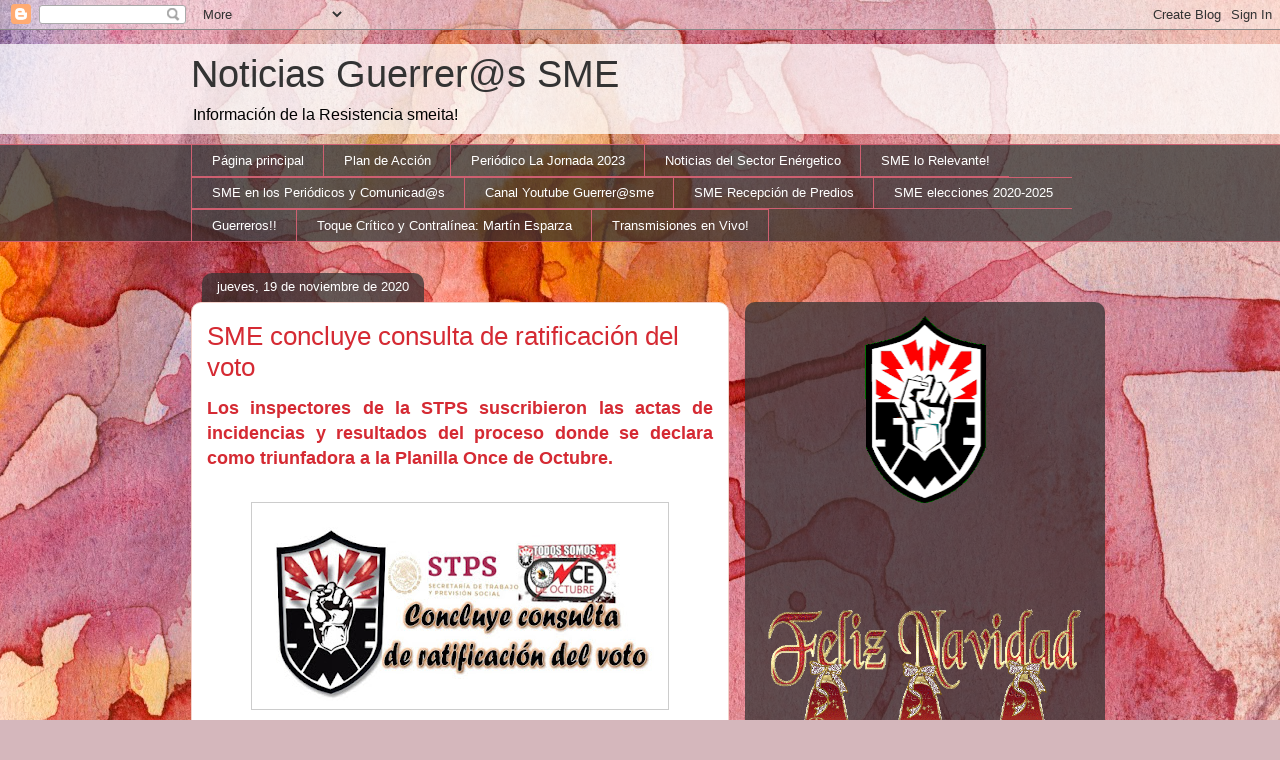

--- FILE ---
content_type: text/html; charset=UTF-8
request_url: https://guerrerossme.blogspot.com/2020/11/sme-concluye-consulta-de-ratificacion.html
body_size: 20066
content:
<!DOCTYPE html>
<html class='v2' dir='ltr' xmlns='http://www.w3.org/1999/xhtml' xmlns:b='http://www.google.com/2005/gml/b' xmlns:data='http://www.google.com/2005/gml/data' xmlns:expr='http://www.google.com/2005/gml/expr'>
<head>
<link href='https://www.blogger.com/static/v1/widgets/4128112664-css_bundle_v2.css' rel='stylesheet' type='text/css'/>
<meta content='IE=EmulateIE7' http-equiv='X-UA-Compatible'/>
<meta content='width=1100' name='viewport'/>
<meta content='text/html; charset=UTF-8' http-equiv='Content-Type'/>
<meta content='blogger' name='generator'/>
<link href='https://guerrerossme.blogspot.com/favicon.ico' rel='icon' type='image/x-icon'/>
<link href='http://guerrerossme.blogspot.com/2020/11/sme-concluye-consulta-de-ratificacion.html' rel='canonical'/>
<link rel="alternate" type="application/atom+xml" title="Noticias Guerrer@s SME - Atom" href="https://guerrerossme.blogspot.com/feeds/posts/default" />
<link rel="alternate" type="application/rss+xml" title="Noticias Guerrer@s SME - RSS" href="https://guerrerossme.blogspot.com/feeds/posts/default?alt=rss" />
<link rel="service.post" type="application/atom+xml" title="Noticias Guerrer@s SME - Atom" href="https://www.blogger.com/feeds/4109974125705639543/posts/default" />

<link rel="alternate" type="application/atom+xml" title="Noticias Guerrer@s SME - Atom" href="https://guerrerossme.blogspot.com/feeds/8525586274438421514/comments/default" />
<!--Can't find substitution for tag [blog.ieCssRetrofitLinks]-->
<link href='https://blogger.googleusercontent.com/img/b/R29vZ2xl/AVvXsEiOK36ic3838jngA_Zy9atO8ctI6oMxoMkdc5uIFjtmISBV33Vh7V3Yfo33fWLO2f6PEjqERLTpiJ7uXJ8qwL-3AtsrzhFqljpRyic2nFcxejpKkhGUUVHnAu_DTKYRnL5pbL9wlSyQlUNX/w400-h190/GS.jpg' rel='image_src'/>
<meta content='http://guerrerossme.blogspot.com/2020/11/sme-concluye-consulta-de-ratificacion.html' property='og:url'/>
<meta content='SME concluye consulta de ratificación del voto ' property='og:title'/>
<meta content='Los inspectores de la STPS suscribieron las actas de incidencias y resultados del proceso donde se declara como triunfadora a la Planilla On...' property='og:description'/>
<meta content='https://blogger.googleusercontent.com/img/b/R29vZ2xl/AVvXsEiOK36ic3838jngA_Zy9atO8ctI6oMxoMkdc5uIFjtmISBV33Vh7V3Yfo33fWLO2f6PEjqERLTpiJ7uXJ8qwL-3AtsrzhFqljpRyic2nFcxejpKkhGUUVHnAu_DTKYRnL5pbL9wlSyQlUNX/w1200-h630-p-k-no-nu/GS.jpg' property='og:image'/>
<title>Noticias Guerrer@s SME: SME concluye consulta de ratificación del voto </title>
<style id='page-skin-1' type='text/css'><!--
/*
-----------------------------------------------
Blogger Template Style
Name:     Awesome Inc.
Designer: Tina Chen
URL:      tinachen.org
----------------------------------------------- */
/* Variable definitions
====================
<Variable name="keycolor" description="Main Color" type="color" default="#ffffff"/>
<Group description="Page" selector="body">
<Variable name="body.font" description="Font" type="font"
default="normal normal 13px Arial, Tahoma, Helvetica, FreeSans, sans-serif"/>
<Variable name="body.background.color" description="Background Color" type="color" default="#000000"/>
<Variable name="body.text.color" description="Text Color" type="color" default="#ffffff"/>
</Group>
<Group description="Links" selector=".main-inner">
<Variable name="link.color" description="Link Color" type="color" default="#888888"/>
<Variable name="link.visited.color" description="Visited Color" type="color" default="#444444"/>
<Variable name="link.hover.color" description="Hover Color" type="color" default="#cccccc"/>
</Group>
<Group description="Blog Title" selector=".header h1">
<Variable name="header.font" description="Title Font" type="font"
default="normal bold 40px Arial, Tahoma, Helvetica, FreeSans, sans-serif"/>
<Variable name="header.text.color" description="Title Color" type="color" default="#333333" />
<Variable name="header.background.color" description="Header Background" type="color" default="transparent" />
</Group>
<Group description="Blog Description" selector=".header .description">
<Variable name="description.font" description="Font" type="font"
default="normal normal 14px Arial, Tahoma, Helvetica, FreeSans, sans-serif"/>
<Variable name="description.text.color" description="Text Color" type="color"
default="#333333" />
</Group>
<Group description="Tabs Text" selector=".tabs-inner .widget li a">
<Variable name="tabs.font" description="Font" type="font"
default="normal bold 14px Arial, Tahoma, Helvetica, FreeSans, sans-serif"/>
<Variable name="tabs.text.color" description="Text Color" type="color" default="#333333"/>
<Variable name="tabs.selected.text.color" description="Selected Color" type="color" default="#ffffff"/>
</Group>
<Group description="Tabs Background" selector=".tabs-outer .PageList">
<Variable name="tabs.background.color" description="Background Color" type="color" default="#141414"/>
<Variable name="tabs.selected.background.color" description="Selected Color" type="color" default="#444444"/>
<Variable name="tabs.border.color" description="Border Color" type="color" default="transparent"/>
</Group>
<Group description="Date Header" selector=".main-inner .widget h2.date-header, .main-inner .widget h2.date-header span">
<Variable name="date.font" description="Font" type="font"
default="normal normal 14px Arial, Tahoma, Helvetica, FreeSans, sans-serif"/>
<Variable name="date.text.color" description="Text Color" type="color" default="#666666"/>
<Variable name="date.border.color" description="Border Color" type="color" default="transparent"/>
</Group>
<Group description="Post Title" selector="h3.post-title, h4, h3.post-title a">
<Variable name="post.title.font" description="Font" type="font"
default="normal bold 22px Arial, Tahoma, Helvetica, FreeSans, sans-serif"/>
<Variable name="post.title.text.color" description="Text Color" type="color" default="#333333"/>
</Group>
<Group description="Post Background" selector=".post">
<Variable name="post.background.color" description="Background Color" type="color" default="transparent" />
<Variable name="post.border.color" description="Border Color" type="color" default="transparent" />
<Variable name="post.border.bevel.color" description="Bevel Color" type="color" default="transparent"/>
</Group>
<Group description="Gadget Title" selector="h2">
<Variable name="widget.title.font" description="Font" type="font"
default="normal bold 14px Arial, Tahoma, Helvetica, FreeSans, sans-serif"/>
<Variable name="widget.title.text.color" description="Text Color" type="color" default="#333333"/>
</Group>
<Group description="Gadget Text" selector=".sidebar .widget">
<Variable name="widget.font" description="Font" type="font"
default="normal normal 14px Arial, Tahoma, Helvetica, FreeSans, sans-serif"/>
<Variable name="widget.text.color" description="Text Color" type="color" default="#333333"/>
<Variable name="widget.alternate.text.color" description="Alternate Color" type="color" default="#666666"/>
</Group>
<Group description="Gadget Links" selector=".sidebar .widget">
<Variable name="widget.link.color" description="Link Color" type="color" default="#d52a33"/>
<Variable name="widget.link.visited.color" description="Visited Color" type="color" default="#7d181e"/>
<Variable name="widget.link.hover.color" description="Hover Color" type="color" default="#d52a33"/>
</Group>
<Group description="Gadget Background" selector=".sidebar .widget">
<Variable name="widget.background.color" description="Background Color" type="color" default="#141414"/>
<Variable name="widget.border.color" description="Border Color" type="color" default="#222222"/>
<Variable name="widget.border.bevel.color" description="Bevel Color" type="color" default="#000000"/>
</Group>
<Group description="Sidebar Background" selector=".column-left-inner .column-right-inner">
<Variable name="widget.outer.background.color" description="Background Color" type="color" default="transparent" />
</Group>
<Group description="Images" selector=".main-inner">
<Variable name="image.background.color" description="Background Color" type="color" default="transparent"/>
<Variable name="image.border.color" description="Border Color" type="color" default="transparent"/>
</Group>
<Group description="Feed" selector=".blog-feeds">
<Variable name="feed.text.color" description="Text Color" type="color" default="#333333"/>
</Group>
<Group description="Feed Links" selector=".blog-feeds">
<Variable name="feed.link.color" description="Link Color" type="color" default="#d52a33"/>
<Variable name="feed.link.visited.color" description="Visited Color" type="color" default="#7d181e"/>
<Variable name="feed.link.hover.color" description="Hover Color" type="color" default="#d52a33"/>
</Group>
<Group description="Pager" selector=".blog-pager">
<Variable name="pager.background.color" description="Background Color" type="color" default="#ffffff" />
</Group>
<Group description="Footer" selector=".footer-outer">
<Variable name="footer.background.color" description="Background Color" type="color" default="transparent" />
<Variable name="footer.text.color" description="Text Color" type="color" default="#333333" />
</Group>
<Variable name="title.shadow.spread" description="Title Shadow" type="length" default="-1px"/>
<Variable name="body.background" description="Body Background" type="background"
color="#d5b7bc"
default="$(color) none repeat scroll top left"/>
<Variable name="body.background.gradient.cap" description="Body Gradient Cap" type="url"
default="none"/>
<Variable name="tabs.background.gradient" description="Tabs Background Gradient" type="url"
default="none"/>
<Variable name="header.background.gradient" description="Header Background Gradient" type="url" default="none" />
<Variable name="header.padding.top" description="Header Top Padding" type="length" default="22px" />
<Variable name="header.margin.top" description="Header Top Margin" type="length" default="0" />
<Variable name="header.margin.bottom" description="Header Bottom Margin" type="length" default="0" />
<Variable name="widget.padding.top" description="Widget Padding Top" type="length" default="8px" />
<Variable name="widget.padding.side" description="Widget Padding Side" type="length" default="15px" />
<Variable name="widget.outer.margin.top" description="Widget Top Margin" type="length" default="0" />
<Variable name="widget.outer.background.gradient" description="Gradient" type="url" default="none" />
<Variable name="widget.border.radius" description="Gadget Border Radius" type="length" default="0" />
<Variable name="outer.shadow.spread" description="Outer Shadow Size" type="length" default="0" />
<Variable name="date.header.border.radius.top" description="Date Header Border Radius Top" type="length" default="0" />
<Variable name="date.header.position" description="Date Header Position" type="length" default="15px" />
<Variable name="date.space" description="Date Space" type="length" default="30px" />
<Variable name="date.position" description="Date Float" type="string" default="static" />
<Variable name="date.padding.bottom" description="Date Padding Bottom" type="length" default="0" />
<Variable name="date.border.size" description="Date Border Size" type="length" default="0" />
<Variable name="date.background" description="Date Background" type="background" color="transparent"
default="$(color) none no-repeat scroll top left" />
<Variable name="date.first.border.radius.top" description="Date First top radius" type="length" default="10px" />
<Variable name="date.last.space.bottom" description="Date Last Space Bottom" type="length"
default="20px" />
<Variable name="date.last.border.radius.bottom" description="Date Last bottom radius" type="length" default="10px" />
<Variable name="post.first.padding.top" description="First Post Padding Top" type="length" default="0" />
<Variable name="image.shadow.spread" description="Image Shadow Size" type="length" default="0"/>
<Variable name="image.border.radius" description="Image Border Radius" type="length" default="0"/>
<Variable name="separator.outdent" description="Separator Outdent" type="length" default="15px" />
<Variable name="title.separator.border.size" description="Widget Title Border Size" type="length" default="1px" />
<Variable name="list.separator.border.size" description="List Separator Border Size" type="length" default="1px" />
<Variable name="shadow.spread" description="Shadow Size" type="length" default="0"/>
<Variable name="startSide" description="Side where text starts in blog language" type="automatic" default="left"/>
<Variable name="endSide" description="Side where text ends in blog language" type="automatic" default="right"/>
<Variable name="date.side" description="Side where date header is placed" type="string" default="right"/>
<Variable name="pager.border.radius.top" description="Pager Border Top Radius" type="length" default="10px" />
<Variable name="pager.space.top" description="Pager Top Space" type="length" default="1em" />
<Variable name="footer.background.gradient" description="Background Gradient" type="url" default="none" />
*/
/* Content
----------------------------------------------- */
body, .body-fauxcolumn-outer {
font: normal normal 13px Arial, Tahoma, Helvetica, FreeSans, sans-serif;
color: #333333;
background: #d5b7bc url(//themes.googleusercontent.com/image?id=0BwVBOzw_-hbMOGFhZWQ3YjgtZGZiZC00ODlhLWFkNmQtMzRmZmQzMjAxNTY0) repeat-x fixed center center /* Credit:jusant (http://www.istockphoto.com/googleimages.php?id=5359589&amp;platform=blogger) */;
}
html body .content-outer {
min-width: 0;
max-width: 100%;
width: 100%;
}
a:link {
text-decoration: none;
color: #d52a33;
}
a:visited {
text-decoration: none;
color: #7d181e;
}
a:hover {
text-decoration: underline;
color: #d52a33;
}
.body-fauxcolumn-outer .cap-top {
position: absolute;
z-index: 1;
height: 276px;
width: 100%;
background: transparent none repeat-x scroll top left;
_background-image: none;
}
/* Columns
----------------------------------------------- */
.content-inner {
padding: 0;
}
.header-inner .section {
margin: 0 16px;
}
.tabs-inner .section {
margin: 0 16px;
}
.main-inner {
padding-top: 60px;
}
.main-inner .column-center-inner,
.main-inner .column-left-inner,
.main-inner .column-right-inner {
padding: 0 5px;
}
*+html body .main-inner .column-center-inner {
margin-top: -60px;
}
#layout .main-inner .column-center-inner {
margin-top: 0;
}
/* Header
----------------------------------------------- */
.header-outer {
margin: 14px 0 10px 0;
background: transparent url(//www.blogblog.com/1kt/awesomeinc/header_gradient_artsy.png) repeat scroll 0 0;
}
.Header h1 {
font: normal normal 38px Arial, Tahoma, Helvetica, FreeSans, sans-serif;
color: #333333;
text-shadow: 0 0 -1px #000000;
}
.Header h1 a {
color: #333333;
}
.Header .description {
font: normal normal 16px Arial, Tahoma, Helvetica, FreeSans, sans-serif;
color: #000000;
}
.header-inner .Header .titlewrapper,
.header-inner .Header .descriptionwrapper {
padding-left: 0;
padding-right: 0;
margin-bottom: 0;
}
.header-inner .Header .titlewrapper {
padding-top: 9px;
}
/* Tabs
----------------------------------------------- */
.tabs-outer {
overflow: hidden;
position: relative;
background: transparent url(//www.blogblog.com/1kt/awesomeinc/tabs_gradient_artsy.png) repeat scroll 0 0;
}
#layout .tabs-outer {
overflow: visible;
}
.tabs-cap-top, .tabs-cap-bottom {
position: absolute;
width: 100%;
border-top: 1px solid #ce5f70;
}
.tabs-cap-bottom {
bottom: 0;
}
.tabs-inner .widget li a {
display: inline-block;
margin: 0;
padding: .6em 1.5em;
font: normal normal 13px Arial, Tahoma, Helvetica, FreeSans, sans-serif;
color: #ffffff;
border-top: 1px solid #ce5f70;
border-bottom: 1px solid #ce5f70;
border-left: 1px solid #ce5f70;
}
.tabs-inner .widget li:last-child a {
border-right: 1px solid #ce5f70;
}
.tabs-inner .widget li.selected a, .tabs-inner .widget li a:hover {
background: #000000 url(//www.blogblog.com/1kt/awesomeinc/tabs_gradient_artsy.png) repeat-x scroll 0 -100px;
color: #ffffff;
}
/* Headings
----------------------------------------------- */
h2 {
font: normal bold 14px Arial, Tahoma, Helvetica, FreeSans, sans-serif;
color: #ffffff;
}
/* Widgets
----------------------------------------------- */
.main-inner .section {
margin: 0 27px;
padding: 0;
}
.main-inner .column-left-outer,
.main-inner .column-right-outer {
margin-top: 0;
}
#layout .main-inner .column-left-outer,
#layout .main-inner .column-right-outer {
margin-top: 0;
}
.main-inner .column-left-inner,
.main-inner .column-right-inner {
background: transparent url(//www.blogblog.com/1kt/awesomeinc/tabs_gradient_artsy.png) repeat 0 0;
-moz-box-shadow: 0 0 0 rgba(0, 0, 0, .2);
-webkit-box-shadow: 0 0 0 rgba(0, 0, 0, .2);
-goog-ms-box-shadow: 0 0 0 rgba(0, 0, 0, .2);
box-shadow: 0 0 0 rgba(0, 0, 0, .2);
-moz-border-radius: 10px;
-webkit-border-radius: 10px;
-goog-ms-border-radius: 10px;
border-radius: 10px;
}
#layout .main-inner .column-left-inner,
#layout .main-inner .column-right-inner {
margin-top: 0;
}
.sidebar .widget {
font: normal normal 13px Arial, Tahoma, Helvetica, FreeSans, sans-serif;
color: #ffffff;
}
.sidebar .widget a:link {
color: #dab7bc;
}
.sidebar .widget a:visited {
color: #dac399;
}
.sidebar .widget a:hover {
color: #dab7bc;
}
.sidebar .widget h2 {
text-shadow: 0 0 -1px #000000;
}
.main-inner .widget {
background-color: transparent;
border: 1px solid transparent;
padding: 0 0 15px;
margin: 20px -16px;
-moz-box-shadow: 0 0 0 rgba(0, 0, 0, .2);
-webkit-box-shadow: 0 0 0 rgba(0, 0, 0, .2);
-goog-ms-box-shadow: 0 0 0 rgba(0, 0, 0, .2);
box-shadow: 0 0 0 rgba(0, 0, 0, .2);
-moz-border-radius: 10px;
-webkit-border-radius: 10px;
-goog-ms-border-radius: 10px;
border-radius: 10px;
}
.main-inner .widget h2 {
margin: 0 -0;
padding: .6em 0 .5em;
border-bottom: 1px solid transparent;
}
.footer-inner .widget h2 {
padding: 0 0 .4em;
border-bottom: 1px solid transparent;
}
.main-inner .widget h2 + div, .footer-inner .widget h2 + div {
border-top: 0 solid transparent;
padding-top: 8px;
}
.main-inner .widget .widget-content {
margin: 0 -0;
padding: 7px 0 0;
}
.main-inner .widget ul, .main-inner .widget #ArchiveList ul.flat {
margin: -8px -15px 0;
padding: 0;
list-style: none;
}
.main-inner .widget #ArchiveList {
margin: -8px 0 0;
}
.main-inner .widget ul li, .main-inner .widget #ArchiveList ul.flat li {
padding: .5em 15px;
text-indent: 0;
color: #ffffff;
border-top: 0 solid transparent;
border-bottom: 1px solid transparent;
}
.main-inner .widget #ArchiveList ul li {
padding-top: .25em;
padding-bottom: .25em;
}
.main-inner .widget ul li:first-child, .main-inner .widget #ArchiveList ul.flat li:first-child {
border-top: none;
}
.main-inner .widget ul li:last-child, .main-inner .widget #ArchiveList ul.flat li:last-child {
border-bottom: none;
}
.post-body {
position: relative;
}
.main-inner .widget .post-body ul {
padding: 0 2.5em;
margin: .5em 0;
list-style: disc;
}
.main-inner .widget .post-body ul li {
padding: 0.25em 0;
margin-bottom: .25em;
color: #333333;
border: none;
}
.footer-inner .widget ul {
padding: 0;
list-style: none;
}
.widget .zippy {
color: #ffffff;
}
/* Posts
----------------------------------------------- */
body .main-inner .Blog {
padding: 0;
margin-bottom: 1em;
background-color: transparent;
border: none;
-moz-box-shadow: 0 0 0 rgba(0, 0, 0, 0);
-webkit-box-shadow: 0 0 0 rgba(0, 0, 0, 0);
-goog-ms-box-shadow: 0 0 0 rgba(0, 0, 0, 0);
box-shadow: 0 0 0 rgba(0, 0, 0, 0);
}
.main-inner .section:last-child .Blog:last-child {
padding: 0;
margin-bottom: 1em;
}
.main-inner .widget h2.date-header {
margin: 0 -15px 1px;
padding: 0 0 0 0;
font: normal normal 13px Arial, Tahoma, Helvetica, FreeSans, sans-serif;
color: #ffffff;
background: transparent url(//www.blogblog.com/1kt/awesomeinc/tabs_gradient_artsy.png) repeat fixed center center;
border-top: 0 solid transparent;
border-bottom: 1px solid transparent;
-moz-border-radius-topleft: 10px;
-moz-border-radius-topright: 10px;
-webkit-border-top-left-radius: 10px;
-webkit-border-top-right-radius: 10px;
border-top-left-radius: 10px;
border-top-right-radius: 10px;
position: absolute;
bottom: 100%;
left: 25px;
text-shadow: 0 0 -1px #000000;
}
.main-inner .widget h2.date-header span {
font: normal normal 13px Arial, Tahoma, Helvetica, FreeSans, sans-serif;
display: block;
padding: .5em 15px;
border-left: 0 solid transparent;
border-right: 0 solid transparent;
}
.date-outer {
position: relative;
margin: 60px 0 20px;
padding: 0 15px;
background-color: #ffffff;
border: 1px solid #f4d3cc;
-moz-box-shadow: 0 0 0 rgba(0, 0, 0, .2);
-webkit-box-shadow: 0 0 0 rgba(0, 0, 0, .2);
-goog-ms-box-shadow: 0 0 0 rgba(0, 0, 0, .2);
box-shadow: 0 0 0 rgba(0, 0, 0, .2);
-moz-border-radius: 10px;
-webkit-border-radius: 10px;
-goog-ms-border-radius: 10px;
border-radius: 10px;
}
.date-outer:first-child {
margin-top: 0;
}
.date-outer:last-child {
margin-bottom: 0;
-moz-border-radius-bottomleft: 0;
-moz-border-radius-bottomright: 0;
-webkit-border-bottom-left-radius: 0;
-webkit-border-bottom-right-radius: 0;
-goog-ms-border-bottom-left-radius: 0;
-goog-ms-border-bottom-right-radius: 0;
border-bottom-left-radius: 0;
border-bottom-right-radius: 0;
}
.date-posts {
margin: 0 -0;
padding: 0 0;
clear: both;
}
.post-outer, .inline-ad {
border-top: 1px solid #f4d3cc;
margin: 0 -0;
padding: 15px 0;
}
.post-outer {
padding-bottom: 10px;
}
.post-outer:first-child {
padding-top: 10px;
border-top: none;
}
.post-outer:last-child, .inline-ad:last-child {
border-bottom: none;
}
.post-body {
position: relative;
}
.post-body img {
padding: 8px;
background: #ffffff;
border: 1px solid #cccccc;
-moz-box-shadow: 0 0 0 rgba(0, 0, 0, .2);
-webkit-box-shadow: 0 0 0 rgba(0, 0, 0, .2);
box-shadow: 0 0 0 rgba(0, 0, 0, .2);
-moz-border-radius: 0;
-webkit-border-radius: 0;
border-radius: 0;
}
h3.post-title, h4 {
font: normal normal 26px Arial, Tahoma, Helvetica, FreeSans, sans-serif;
color: #d52a33;
}
h3.post-title a {
font: normal normal 26px Arial, Tahoma, Helvetica, FreeSans, sans-serif;
color: #d52a33;
}
h3.post-title a:hover {
color: #d52a33;
text-decoration: underline;
}
.post-header {
margin: 0 0 1em;
}
.post-body {
line-height: 1.4;
}
.post-outer h2 {
color: #333333;
}
.post-footer {
margin: 1.5em 0 0;
}
#blog-pager {
padding: 15px;
font-size: 120%;
background-color: #ffffff;
border: 1px solid transparent;
-moz-box-shadow: 0 0 0 rgba(0, 0, 0, .2);
-webkit-box-shadow: 0 0 0 rgba(0, 0, 0, .2);
-goog-ms-box-shadow: 0 0 0 rgba(0, 0, 0, .2);
box-shadow: 0 0 0 rgba(0, 0, 0, .2);
-moz-border-radius: 10px;
-webkit-border-radius: 10px;
-goog-ms-border-radius: 10px;
border-radius: 10px;
-moz-border-radius-topleft: 0;
-moz-border-radius-topright: 0;
-webkit-border-top-left-radius: 0;
-webkit-border-top-right-radius: 0;
-goog-ms-border-top-left-radius: 0;
-goog-ms-border-top-right-radius: 0;
border-top-left-radius: 0;
border-top-right-radius-topright: 0;
margin-top: 0;
}
.blog-feeds, .post-feeds {
margin: 1em 0;
text-align: center;
color: #333333;
}
.blog-feeds a, .post-feeds a {
color: #ffffff;
}
.blog-feeds a:visited, .post-feeds a:visited {
color: #ffffff;
}
.blog-feeds a:hover, .post-feeds a:hover {
color: #ffffff;
}
.post-outer .comments {
margin-top: 2em;
}
/* Footer
----------------------------------------------- */
.footer-outer {
margin: -0 0 -1px;
padding: 0 0 0;
color: #333333;
overflow: hidden;
}
.footer-fauxborder-left {
border-top: 1px solid transparent;
background: transparent url(//www.blogblog.com/1kt/awesomeinc/header_gradient_artsy.png) repeat scroll 0 0;
-moz-box-shadow: 0 0 0 rgba(0, 0, 0, .2);
-webkit-box-shadow: 0 0 0 rgba(0, 0, 0, .2);
-goog-ms-box-shadow: 0 0 0 rgba(0, 0, 0, .2);
box-shadow: 0 0 0 rgba(0, 0, 0, .2);
margin: 0 -0;
}
/* Sumarios: miniatura
----------------------------------------------- */
.thumb img {
float: right;
margin: 0 0px 10px 10px;
width:100px;
}
.jump-link a {
line-height: 16px;
font-size: 12px;
color: #990000;
}
.jump-link a:hover {
font-weight: bold;
font-size: 16px;
color: #993366;
}
/* Mobile
----------------------------------------------- */
*+html body.mobile .main-inner .column-center-inner {
margin-top: 0;
}
.mobile .main-inner {
padding-top: 0;
}
.mobile .main-inner .widget {
padding: 0 0 15px;
}
.mobile .main-inner .widget h2 + div,
.mobile .footer-inner .widget h2 + div {
border-top: none;
padding-top: 0;
}
.mobile .footer-inner .widget h2 {
padding: 0.5em 0;
border-bottom: none;
}
.mobile .main-inner .widget .widget-content {
margin: 0;
padding: 7px 0 0;
}
.mobile .main-inner .widget ul,
.mobile .main-inner .widget #ArchiveList ul.flat {
margin: 0 -15px 0;
}
.mobile .main-inner .widget h2.date-header {
left: 0;
}
.mobile .date-header span {
padding: 0.4em 0;
}
.mobile .date-outer:first-child {
margin-bottom: 0;
border: 1px solid #f4d3cc;
-moz-border-radius-topleft: 10px;
-moz-border-radius-topright: 10px;
-webkit-border-top-left-radius: 10px;
-webkit-border-top-right-radius: 10px;
-goog-ms-border-top-left-radius: 10px;
-goog-ms-border-top-right-radius: 10px;
border-top-left-radius: 10px;
border-top-right-radius: 10px;
}
.mobile .date-outer {
border-color: #f4d3cc;
border-width: 0 1px 1px;
}
.mobile .date-outer:last-child {
margin-bottom: 0;
}
.mobile .main-inner {
padding: 20px 10px;
}
.mobile .header-inner .section {
margin: 0;
}
.mobile .post-outer, .mobile .inline-ad {
padding: 5px 0;
}
.mobile .tabs-inner .section {
margin: 0 10px;
}
.mobile .main-inner .section {
margin: 0;
}
.mobile .main-inner .widget h2 {
margin: 0;
padding: 0;
}
.mobile .main-inner .widget h2.date-header span {
padding: 0;
}
.mobile .main-inner .widget .widget-content {
margin: 0;
padding: 7px 0 0;
}
.mobile .main-inner .column-center-inner,
.mobile .main-inner .column-left-inner,
.mobile .main-inner .column-right-inner {
padding: 0;
}
.mobile .main-inner .column-left-inner,
.mobile .main-inner .column-right-inner {
background: transparent url(//www.blogblog.com/1kt/awesomeinc/tabs_gradient_artsy.png) repeat 0 0;
-moz-box-shadow: none;
-webkit-box-shadow: none;
-goog-ms-box-shadow: none;
box-shadow: none;
}
.mobile .date-posts {
margin: 0;
padding: 0;
}
.mobile .footer-fauxborder-left {
margin: 0;
}
.mobile .main-inner .section:last-child .Blog:last-child {
margin-bottom: 0;
}
.mobile-index-contents {
color: #333333;
}
.mobile .mobile-link-button {
background: #000000 url(//www.blogblog.com/1kt/awesomeinc/tabs_gradient_artsy.png) repeat-x scroll 0 -100px;
}
.mobile-link-button a:link, .mobile-link-button a:visited {
color: #ffffff;
}

--></style>
<style id='template-skin-1' type='text/css'><!--
body {
min-width: 930px;
}
.content-outer, .content-fauxcolumn-outer, .region-inner {
min-width: 930px;
max-width: 930px;
_width: 930px;
}
.main-inner .columns {
padding-left: 0;
padding-right: 360px;
}
.main-inner .fauxcolumn-center-outer {
left: 0;
right: 360px;
/* IE6 does not respect left and right together */
_width: expression(this.parentNode.offsetWidth -
parseInt("0") -
parseInt("360px") + 'px');
}
.main-inner .fauxcolumn-left-outer {
width: 0;
}
.main-inner .fauxcolumn-right-outer {
width: 360px;
}
.main-inner .column-left-outer {
width: 0;
right: 100%;
margin-left: -0;
}
.main-inner .column-right-outer {
width: 360px;
margin-right: -360px;
}
#layout {
min-width: 0;
}
#layout .content-outer {
min-width: 0;
width: 800px;
}
#layout .region-inner {
min-width: 0;
width: auto;
}
--></style>
<!-- Script Prototype y Scriptaculous-->
<script src="//www.google.com/jsapi"></script>
<script>
google.load("prototype","1.6.0.3");
google.load("scriptaculous", "1.8.2");
</script>
<!-- Script Prototype y Scriptaculous-->
<link href='https://www.blogger.com/dyn-css/authorization.css?targetBlogID=4109974125705639543&amp;zx=db5d1801-9911-46e1-849b-0290812a50ba' media='none' onload='if(media!=&#39;all&#39;)media=&#39;all&#39;' rel='stylesheet'/><noscript><link href='https://www.blogger.com/dyn-css/authorization.css?targetBlogID=4109974125705639543&amp;zx=db5d1801-9911-46e1-849b-0290812a50ba' rel='stylesheet'/></noscript>
<meta name='google-adsense-platform-account' content='ca-host-pub-1556223355139109'/>
<meta name='google-adsense-platform-domain' content='blogspot.com'/>

</head>
<body class='loading'>
<div class='navbar section' id='navbar'><div class='widget Navbar' data-version='1' id='Navbar1'><script type="text/javascript">
    function setAttributeOnload(object, attribute, val) {
      if(window.addEventListener) {
        window.addEventListener('load',
          function(){ object[attribute] = val; }, false);
      } else {
        window.attachEvent('onload', function(){ object[attribute] = val; });
      }
    }
  </script>
<div id="navbar-iframe-container"></div>
<script type="text/javascript" src="https://apis.google.com/js/platform.js"></script>
<script type="text/javascript">
      gapi.load("gapi.iframes:gapi.iframes.style.bubble", function() {
        if (gapi.iframes && gapi.iframes.getContext) {
          gapi.iframes.getContext().openChild({
              url: 'https://www.blogger.com/navbar/4109974125705639543?po\x3d8525586274438421514\x26origin\x3dhttps://guerrerossme.blogspot.com',
              where: document.getElementById("navbar-iframe-container"),
              id: "navbar-iframe"
          });
        }
      });
    </script><script type="text/javascript">
(function() {
var script = document.createElement('script');
script.type = 'text/javascript';
script.src = '//pagead2.googlesyndication.com/pagead/js/google_top_exp.js';
var head = document.getElementsByTagName('head')[0];
if (head) {
head.appendChild(script);
}})();
</script>
</div></div>
<div class='body-fauxcolumns'>
<div class='fauxcolumn-outer body-fauxcolumn-outer'>
<div class='cap-top'>
<div class='cap-left'></div>
<div class='cap-right'></div>
</div>
<div class='fauxborder-left'>
<div class='fauxborder-right'></div>
<div class='fauxcolumn-inner'>
</div>
</div>
<div class='cap-bottom'>
<div class='cap-left'></div>
<div class='cap-right'></div>
</div>
</div>
</div>
<div class='content'>
<div class='content-fauxcolumns'>
<div class='fauxcolumn-outer content-fauxcolumn-outer'>
<div class='cap-top'>
<div class='cap-left'></div>
<div class='cap-right'></div>
</div>
<div class='fauxborder-left'>
<div class='fauxborder-right'></div>
<div class='fauxcolumn-inner'>
</div>
</div>
<div class='cap-bottom'>
<div class='cap-left'></div>
<div class='cap-right'></div>
</div>
</div>
</div>
<div class='content-outer'>
<div class='content-cap-top cap-top'>
<div class='cap-left'></div>
<div class='cap-right'></div>
</div>
<div class='fauxborder-left content-fauxborder-left'>
<div class='fauxborder-right content-fauxborder-right'></div>
<div class='content-inner'>
<header>
<div class='header-outer'>
<div class='header-cap-top cap-top'>
<div class='cap-left'></div>
<div class='cap-right'></div>
</div>
<div class='fauxborder-left header-fauxborder-left'>
<div class='fauxborder-right header-fauxborder-right'></div>
<div class='region-inner header-inner'>
<div class='header section' id='header'><div class='widget Header' data-version='1' id='Header1'>
<div id='header-inner'>
<div class='titlewrapper'>
<h1 class='title'>
<a href='https://guerrerossme.blogspot.com/'>
Noticias Guerrer@s SME
</a>
</h1>
</div>
<div class='descriptionwrapper'>
<p class='description'><span>Información de la Resistencia smeita!</span></p>
</div>
</div>
</div></div>
</div>
</div>
<div class='header-cap-bottom cap-bottom'>
<div class='cap-left'></div>
<div class='cap-right'></div>
</div>
</div>
</header>
<div class='tabs-outer'>
<div class='tabs-cap-top cap-top'>
<div class='cap-left'></div>
<div class='cap-right'></div>
</div>
<div class='fauxborder-left tabs-fauxborder-left'>
<div class='fauxborder-right tabs-fauxborder-right'></div>
<div class='region-inner tabs-inner'>
<div class='tabs section' id='crosscol'><div class='widget PageList' data-version='1' id='PageList1'>
<h2>Páginas</h2>
<div class='widget-content'>
<ul>
<li>
<a href='https://guerrerossme.blogspot.com/'>Página principal</a>
</li>
<li>
<a href='https://guerrerossme.blogspot.com/p/blog-page_1.html'>Plan de Acción</a>
</li>
<li>
<a href='https://guerrerossme.blogspot.com/p/fotogaleria.html'>Periódico La Jornada 2023</a>
</li>
<li>
<a href='https://guerrerossme.blogspot.com/p/columnas.html'>Noticias del Sector Enérgetico</a>
</li>
<li>
<a href='https://guerrerossme.blogspot.com/p/acerca-del-blog-guerrers-sme.html'>SME lo Relevante!</a>
</li>
<li>
<a href='https://guerrerossme.blogspot.com/p/sguenos-en-las-transmisiones-en-vivo.html'>SME en los Periódicos y Comunicad@s</a>
</li>
<li>
<a href='https://www.youtube.com/user/guerrerossme'>Canal Youtube Guerrer@sme </a>
</li>
<li>
<a href='https://guerrerossme.blogspot.com/p/revista-proceso.html'>SME Recepción de Predios </a>
</li>
<li>
<a href='https://guerrerossme.blogspot.com/p/sme-elecciones-2020-2025.html'>SME elecciones 2020-2025</a>
</li>
<li>
<a href='https://guerrerossme.blogspot.com/p/guerreros.html'>Guerreros!!</a>
</li>
<li>
<a href='https://guerrerossme.blogspot.com/p/toque-critico-martin-esparza-flores_28.html'>Toque Crítico y Contralínea: Martín Esparza </a>
</li>
<li>
<a href='http://www.ustream.tv/channel/guerrer-s-sme'>Transmisiones en Vivo!</a>
</li>
</ul>
<div class='clear'></div>
</div>
</div></div>
<div class='tabs no-items section' id='crosscol-overflow'></div>
</div>
</div>
<div class='tabs-cap-bottom cap-bottom'>
<div class='cap-left'></div>
<div class='cap-right'></div>
</div>
</div>
<div class='main-outer'>
<div class='main-cap-top cap-top'>
<div class='cap-left'></div>
<div class='cap-right'></div>
</div>
<div class='fauxborder-left main-fauxborder-left'>
<div class='fauxborder-right main-fauxborder-right'></div>
<div class='region-inner main-inner'>
<div class='columns fauxcolumns'>
<div class='fauxcolumn-outer fauxcolumn-center-outer'>
<div class='cap-top'>
<div class='cap-left'></div>
<div class='cap-right'></div>
</div>
<div class='fauxborder-left'>
<div class='fauxborder-right'></div>
<div class='fauxcolumn-inner'>
</div>
</div>
<div class='cap-bottom'>
<div class='cap-left'></div>
<div class='cap-right'></div>
</div>
</div>
<div class='fauxcolumn-outer fauxcolumn-left-outer'>
<div class='cap-top'>
<div class='cap-left'></div>
<div class='cap-right'></div>
</div>
<div class='fauxborder-left'>
<div class='fauxborder-right'></div>
<div class='fauxcolumn-inner'>
</div>
</div>
<div class='cap-bottom'>
<div class='cap-left'></div>
<div class='cap-right'></div>
</div>
</div>
<div class='fauxcolumn-outer fauxcolumn-right-outer'>
<div class='cap-top'>
<div class='cap-left'></div>
<div class='cap-right'></div>
</div>
<div class='fauxborder-left'>
<div class='fauxborder-right'></div>
<div class='fauxcolumn-inner'>
</div>
</div>
<div class='cap-bottom'>
<div class='cap-left'></div>
<div class='cap-right'></div>
</div>
</div>
<!-- corrects IE6 width calculation -->
<div class='columns-inner'>
<div class='column-center-outer'>
<div class='column-center-inner'>
<div class='main section' id='main'><div class='widget Blog' data-version='1' id='Blog1'>
<div class='blog-posts hfeed'>

          <div class="date-outer">
        
<h2 class='date-header'><span>jueves, 19 de noviembre de 2020</span></h2>

          <div class="date-posts">
        
<div class='post-outer'>
<div class='post hentry'>
<a name='8525586274438421514'></a>
<h3 class='post-title entry-title'>
SME concluye consulta de ratificación del voto 
</h3>
<div class='post-header'>
<div class='post-header-line-1'></div>
</div>
<div class='post-body entry-content'>
<p style="text-align: justify;"><span style="font-family: arial; font-size: large;"><b><a href="https://issuu.com/guerrerossme/docs/sme_concluye_consulta_de_ratificaci_n_del_voto">Los inspectores de la STPS suscribieron las actas de incidencias y resultados del proceso donde se declara como triunfadora a la Planilla Once de Octubre.</a></b></span><br /></p><p style="text-align: justify;"></p><div class="separator" style="clear: both; text-align: center;"><br /></div><div class="separator" style="clear: both; text-align: center;"><a href="https://blogger.googleusercontent.com/img/b/R29vZ2xl/AVvXsEiOK36ic3838jngA_Zy9atO8ctI6oMxoMkdc5uIFjtmISBV33Vh7V3Yfo33fWLO2f6PEjqERLTpiJ7uXJ8qwL-3AtsrzhFqljpRyic2nFcxejpKkhGUUVHnAu_DTKYRnL5pbL9wlSyQlUNX/s802/GS.jpg" style="margin-left: 1em; margin-right: 1em;"><img border="0" data-original-height="381" data-original-width="802" height="190" src="https://blogger.googleusercontent.com/img/b/R29vZ2xl/AVvXsEiOK36ic3838jngA_Zy9atO8ctI6oMxoMkdc5uIFjtmISBV33Vh7V3Yfo33fWLO2f6PEjqERLTpiJ7uXJ8qwL-3AtsrzhFqljpRyic2nFcxejpKkhGUUVHnAu_DTKYRnL5pbL9wlSyQlUNX/w400-h190/GS.jpg" width="400" /></a></div><br /><div class="separator" style="clear: both; text-align: center;"><br /></div><br /><div class="separator" style="clear: both; text-align: center;"><br /></div><br /><span style="font-family: arial; font-size: large;"><br /></span><p></p><div style="text-align: justify;"><br /></div>
<div style='clear: both;'></div>
</div>
<div class='post-footer'>
<div class='post-footer-line post-footer-line-1'><span class='post-author vcard'>
Publicado por
<span class='fn'>Guerrera Smeita</span>
</span>
<span class='post-timestamp'>
en
<a class='timestamp-link' href='https://guerrerossme.blogspot.com/2020/11/sme-concluye-consulta-de-ratificacion.html' rel='bookmark' title='permanent link'><abbr class='published' title='2020-11-19T14:50:00-06:00'>14:50</abbr></a>
</span>
<span class='post-comment-link'>
</span>
<span class='post-icons'>
<span class='item-control blog-admin pid-1921506035'>
<a href='https://www.blogger.com/post-edit.g?blogID=4109974125705639543&postID=8525586274438421514&from=pencil' title='Editar entrada'>
<img alt='' class='icon-action' height='18' src='https://resources.blogblog.com/img/icon18_edit_allbkg.gif' width='18'/>
</a>
</span>
</span>
<div class='post-share-buttons'>
<a class='goog-inline-block share-button sb-email' href='https://www.blogger.com/share-post.g?blogID=4109974125705639543&postID=8525586274438421514&target=email' target='_blank' title='Enviar por correo electrónico'><span class='share-button-link-text'>Enviar por correo electrónico</span></a><a class='goog-inline-block share-button sb-blog' href='https://www.blogger.com/share-post.g?blogID=4109974125705639543&postID=8525586274438421514&target=blog' onclick='window.open(this.href, "_blank", "height=270,width=475"); return false;' target='_blank' title='Escribe un blog'><span class='share-button-link-text'>Escribe un blog</span></a><a class='goog-inline-block share-button sb-twitter' href='https://www.blogger.com/share-post.g?blogID=4109974125705639543&postID=8525586274438421514&target=twitter' target='_blank' title='Compartir en X'><span class='share-button-link-text'>Compartir en X</span></a><a class='goog-inline-block share-button sb-facebook' href='https://www.blogger.com/share-post.g?blogID=4109974125705639543&postID=8525586274438421514&target=facebook' onclick='window.open(this.href, "_blank", "height=430,width=640"); return false;' target='_blank' title='Compartir con Facebook'><span class='share-button-link-text'>Compartir con Facebook</span></a><a class='goog-inline-block share-button sb-pinterest' href='https://www.blogger.com/share-post.g?blogID=4109974125705639543&postID=8525586274438421514&target=pinterest' target='_blank' title='Compartir en Pinterest'><span class='share-button-link-text'>Compartir en Pinterest</span></a>
</div>
</div>
<div class='post-footer-line post-footer-line-2'><span class='post-labels'>
Etiquetas:
<a href='https://guerrerossme.blogspot.com/search/label/%23SME%20elecciones%202020-2025' rel='tag'>#SME elecciones 2020-2025</a>
</span>
</div>
<div class='post-footer-line post-footer-line-3'><span class='post-location'>
</span>
</div>
</div>
</div>
<div class='comments' id='comments'>
<a name='comments'></a>
</div>
</div>

        </div></div>
      
</div>
<div class='blog-pager' id='blog-pager'>
<span id='blog-pager-newer-link'>
<a class='blog-pager-newer-link' href='https://guerrerossme.blogspot.com/2020/11/la-ultima-y-nos-vamos-19-noviembre-2020.html' id='Blog1_blog-pager-newer-link' title='Entrada más reciente'>Entrada más reciente</a>
</span>
<span id='blog-pager-older-link'>
<a class='blog-pager-older-link' href='https://guerrerossme.blogspot.com/2020/11/periodico-la-jornada-y-el-universal_19.html' id='Blog1_blog-pager-older-link' title='Entrada antigua'>Entrada antigua</a>
</span>
<a class='home-link' href='https://guerrerossme.blogspot.com/'>Inicio</a>
</div>
<div class='clear'></div>
<div class='post-feeds'>
</div>
</div></div>
</div>
</div>
<div class='column-left-outer'>
<div class='column-left-inner'>
<aside>
</aside>
</div>
</div>
<div class='column-right-outer'>
<div class='column-right-inner'>
<aside>
<div class='sidebar section' id='sidebar-right-1'><div class='widget HTML' data-version='1' id='HTML2'>
<div class='widget-content'>
<center>
<a href="https://blogger.googleusercontent.com/img/b/R29vZ2xl/AVvXsEhhpUPlQrzQDXoabHh8yi4toTkkdROBt3m9lnmScCdfP3xHnZpMG1jFSlHI1kAWuq-TtVBvlyPXeaeIl87Ya7CE6AtmK-lN6o5LEeuBMPfRNkBXIrarcumJcqUMdSQc2Lg1At5dYdxZbfE/s1600/SME.gif" style="font-size: 100%; margin-left: 1em; margin-right: 1em;"><img border="0" height="200" src="https://blogger.googleusercontent.com/img/b/R29vZ2xl/AVvXsEhhpUPlQrzQDXoabHh8yi4toTkkdROBt3m9lnmScCdfP3xHnZpMG1jFSlHI1kAWuq-TtVBvlyPXeaeIl87Ya7CE6AtmK-lN6o5LEeuBMPfRNkBXIrarcumJcqUMdSQc2Lg1At5dYdxZbfE/s200/SME.gif" width="135" /></a></center>
<div style="text-align: center;"><br /></div>
<center><br /></center>
<p>&nbsp;</p>
<center>&nbsp;&nbsp;<style type="text/css"></style></center>
<div style="text-align: center;">
<a href="http://www.glitter-graphics.com/"><img border="0" height="160" src="https://lh3.googleusercontent.com/blogger_img_proxy/AEn0k_vejgtIAipsZbkTTGMFU7nVyfbkUF5GFUcPcdATQIfpDMvhrWcJ8RXcCpdC4ToAK0hcZhCfXLYjmBiNAGBzxsVzOVaGuYiKhxRVU9CBrmsbNYkWdJhKjFZOObzF9g-spIcT=s0-d" width="320"></a></div>
<div style="text-align: center;">
<br />
<div id="navidad">
<div style="text-align: center;">
</div>
</div>
<div id="navidad">
<div style="text-align: center;">
<a href="http://www.glitter-graphics.com/" style="font-size: 100%; text-align: left;"><img border="0" height="300" src="https://lh3.googleusercontent.com/blogger_img_proxy/AEn0k_vcDiaL1pXzJaTLNYNqxlI6RMLxFRlDaF8gtc7BKh6A2z1JmvO8DYivWMVZH0jz2BfX3zCh6Rg_cjLaB4gKsgn1jNlIMnz5B4ta2u59sU4Q97IjnVdoTjijrSPAN4uIuo_I=s0-d" width="300"></a></div>
</div>
<center>
<div style="text-align: center;">
<br /></div>
</center>
</div>
<div style="text-align: center;">
</div>
<div style="text-align: center;">
</div>
<div style="text-align: center;">
<br /></div>
<div style="text-align: center;">
<br /></div>
<div style="text-align: center;">
<a class="hovergallery" href="https://es-la.facebook.com/guerrera.smeita" style="font-size: 100%;" target="_blank"><img src="https://blogger.googleusercontent.com/img/b/R29vZ2xl/AVvXsEgwcBvCwhdWsisb4QbmkSuI5AgBFBoqT3o2fzPPKUwXSXAhQqGMskvyXUReye2APtR-bxKi9LLUqD1F-AddAMAZMRf4lXmar9VOSi5KrVzozmfqBOJ9_3osGI-HrIu9V9ulWYjbjzCZMXo/s1600/fb-ball-64.png" /></a><a class="hovergallery" href="https://twitter.com/guerrerossme" style="font-size: 100%;" target="_blank"><img src="https://blogger.googleusercontent.com/img/b/R29vZ2xl/AVvXsEheggV67jQ574OP-BPJ83a4IhphIrInFMr8r-X6h_zhu731VhMQ4VXEKgAEDg1VYPiNViJ-PWPtw8K1W-8pM2vP-N3i-tzIDzhwGT15TnYiZTutdc8mAWoE4GDeCRFT4_hJvNH-4klNqQI/s1600/twitter-ball-64.png" /></a><a class="hovergallery" href="https://www.youtube.com/user/guerrerossme" style="font-size: 100%;" target="_blank"><img src="https://blogger.googleusercontent.com/img/b/R29vZ2xl/AVvXsEhbto_H7WOAdiVXSt9wtMxJzPMHvPzR2waii8AsOH0fS3Kadg4vbEGClZ5EY2QECZYDp9Quai2HCb8KeuswdrlJ9HDGd4mSG51OvBynLXShXXGb7OYeE3NbKGigVOD4XnWbGrzwhTMi2fg/s1600/youtube-ball-64.png" /></a></div>
</div>
<div class='clear'></div>
</div><div class='widget HTML' data-version='1' id='HTML1'>
<div class='widget-content'>
<p></p><div style="text-align: center;"><span style="color: white; font-family: arial; font-size: x-large;">
<p style="text-align: center;"><span style="color: white; font-family: arial; font-size: large;"><b>&nbsp;NO ES UNA GUERRA, ES GENOCIDIO</b></span></p><div class="separator" style="clear: both; text-align: center;"><a href="https://blogger.googleusercontent.com/img/b/R29vZ2xl/AVvXsEjjJMM_cCzvAXg8Xml_2UVEhU73e6p_ApVkfTPq-ZJrH6z5uP9QXXHllPmA2kFRx-2YbKAVnRI-HfK2ftDwjpoyrbnfINewz9F7s6h2_18LCCf8GcVOX7T8v_4gDCqxmVZBcUve4LhmOTOWDjDy-XF5j4LHM-qAep6nHnUgr0s9fl1LTxfQVM4RzTi1u60L/s500/fisgon.jpg" imageanchor="1" style="margin-left: 1em; margin-right: 1em;"><img border="0" data-original-height="330" data-original-width="500" height="211" src="https://blogger.googleusercontent.com/img/b/R29vZ2xl/AVvXsEjjJMM_cCzvAXg8Xml_2UVEhU73e6p_ApVkfTPq-ZJrH6z5uP9QXXHllPmA2kFRx-2YbKAVnRI-HfK2ftDwjpoyrbnfINewz9F7s6h2_18LCCf8GcVOX7T8v_4gDCqxmVZBcUve4LhmOTOWDjDy-XF5j4LHM-qAep6nHnUgr0s9fl1LTxfQVM4RzTi1u60L/s320/fisgon.jpg" width="320" /></a></div><br /><p><br /></p></span></div>
</div>
<div class='clear'></div>
</div><div class='widget HTML' data-version='1' id='HTML4'>
<div class='widget-content'>
<div style="text-align: center;"><span style="color: white; font-family: arial; font-size: x-large;"><b><span>4T y </span><span>SME  revisarán decreto de extinción de LyFC para&nbsp;</span></b></span><b><span style="color: white; font-family: arial; font-size: x-large;">Reinserción Laboral</span></b></div><div style="text-align: center;"><span style="color: white; font-family: arial; font-size: x-large;"><b>  <iframe frameborder="0" height="220" src="https://youtube.com/embed/j7MnaFogfiE" style="background-image: url(https://i.ytimg.com/vi/j7MnaFogfiE/hqdefault.jpg);" width="220"></iframe></b></span></div><div><div style="text-align: center;"><span style="color: white; font-family: arial; font-size: x-large;"><b>SME y GF trabajan en propuesta de Reinserción Laboral</b></span></div><div style="text-align: center;"><span style="color: white; font-family: arial; font-size: x-large;"><b><iframe frameborder="0" height="220" src="https://youtube.com/embed/LspymaJP5FU" style="background-image: url(https://i.ytimg.com/vi/LspymaJP5FU/hqdefault.jpg);" width="220"></iframe> </b></span></div><div style="text-align: center;"><span style="color: white; font-family: arial; font-size: x-large;"><b> AMLO revisará costo de la solución al conflicto del SME</b></span></div><div style="text-align: center;"><span style="font-family: arial; font-size: x-large;"><span><b><iframe frameborder="0" height="220" src="https://youtube.com/embed/P39VIpPQj9s" style="background-image: url(https://i.ytimg.com/vi/P39VIpPQj9s/hqdefault.jpg);" width="220"></iframe></b></span><br /></span></div></div><div style="text-align: center;"><span style="font-size: x-large;"><br /></span></div><div style="text-align: center;"><span style="color: white; font-family: arial; font-size: x-large;"><b>SME entrega a AMLO censo de 15 mil trabajadores para Reinserción Laboral</b></span></div><div style="text-align: center;"><span style="color: white; font-family: arial; font-size: x-large;"><iframe frameborder="0" height="220" src="https://youtube.com/embed/wRLzvavTZQo" style="background-image: url(https://i.ytimg.com/vi/wRLzvavTZQo/hqdefault.jpg);" width="220"></iframe></span></div><div style="text-align: center;"><span style="text-align: left;"><span style="color: white; font-family: arial; font-size: x-large;"><b>AMLO respetaremos autonomía sindical del SME</b></span></span></div><div style="text-align: center;"><span style="color: white; font-family: arial; font-size: x-large;"><b><iframe frameborder="0" height="220" src="https://youtube.com/embed/omBZBXoohCE" style="background-image: url(https://i.ytimg.com/vi/omBZBXoohCE/hqdefault.jpg);" width="220"></iframe> </b></span></div><div><div style="text-align: center;"><span style="color: white; font-family: arial; font-size: x-large;"><b> SENER resolverá el conflicto del SME: AMLO</b></span></div><div style="text-align: center;"><span style="font-family: arial; font-size: x-large;"><span style="color: white;"><b><iframe frameborder="0" height="220" src="https://youtube.com/embed/slUbu-Vo_Jc" width="220"></iframe></b></span><br /></span></div></div><p style="text-align: center;"><a href="https://guerrerossme.blogspot.com/2020/10/sme-entrega-amlo-carta-de-intencion.html"><span style="color: white; font-family: arial; font-size: x-large;"><b>SME propone a AMLO reinserción laboral de trabajador@s en CFE</b></span></a></p>
</div>
<div class='clear'></div>
</div><div class='widget HTML' data-version='1' id='HTML5'>
<div class='widget-content'>
<div style="text-align: center;">
<span style="color: white; font-family: Arial, Helvetica, sans-serif; font-size: x-large;"><b>SME pide a AMLO restituir LyFC</b></span></div>
<center>
<iframe allowfullscreen="" frameborder="0" height="250" src="https://www.youtube.com/embed/rekDDuBYc9E" width="250"></iframe></center>
<div style="text-align: center;">
<span style="color: white; font-family: Arial, Helvetica, sans-serif; font-size: x-large;"><b>AMLO y SME concluirán negociación</b></span></div>
<center>
<iframe allowfullscreen="" frameborder="0" height="250" src="https://www.youtube.com/embed/FCX1h9lVz8o" width="250"></iframe></center>
</div>
<div class='clear'></div>
</div><div class='widget HTML' data-version='1' id='HTML3'>
<h2 class='title'>Mensaje Martin al Grupo Secretarias</h2>
<div class='widget-content'>
<center>
<object width="220" height="190"><param name="movie" value="//www.youtube.com/v/rWd_WyyXCRY?fs=1&amp;hl=es_ES&amp;color1=0xcc2550&amp;color2=0xe87a9f"><param name="allowFullScreen" value="true" /><param name="allowscriptaccess" value="always" /><embed src="//www.youtube.com/v/rWd_WyyXCRY?fs=1&amp;hl=es_ES&amp;color1=0xcc2550&amp;color2=0xe87a9f" type="application/x-shockwave-flash" allowscriptaccess="always" allowfullscreen="true" width="220" height="190"></embed></object></center>
</div>
<div class='clear'></div>
</div><div class='widget PopularPosts' data-version='1' id='PopularPosts1'>
<h2>Las Noticias más visitadas! No te las pierdas!</h2>
<div class='widget-content popular-posts'>
<ul>
<li>
<div class='item-content'>
<div class='item-title'><a href='https://guerrerossme.blogspot.com/2011/09/sme-en-el-zocalo-despues-de-segob-7.html'>SME en el Zócalo Después de SEGOB 7 Septiembre 2011</a></div>
<div class='item-snippet'>
</div>
</div>
<div style='clear: both;'></div>
</li>
<li>
<div class='item-content'>
<div class='item-thumbnail'>
<a href='https://guerrerossme.blogspot.com/2014/11/sme-lo-relevante-de-la-semana-2.html' target='_blank'>
<img alt='' border='0' src='https://blogger.googleusercontent.com/img/b/R29vZ2xl/AVvXsEjlYdIqcsKkyVy3bk4JT3fwE9cffkBwrMBJ1ZMTQS2FJSKg-ndt3Zh2siYWRzvlcWRrut2xdjrB2-yBA_l212yGKYkO6MGXZToZ914iwt5dZju4e9KZ7C3grgcu3Q6Oj5TR7t8uJOtL1qrS/w72-h72-p-k-no-nu/DSC_0017.jpg'/>
</a>
</div>
<div class='item-title'><a href='https://guerrerossme.blogspot.com/2014/11/sme-lo-relevante-de-la-semana-2.html'>SME lo Relevante de la Semana 2 Noviembre 2014 </a></div>
<div class='item-snippet'> SME espera Resupesta de SG el  6 de noviembre 2014, para Reinserción Laboral.        </div>
</div>
<div style='clear: both;'></div>
</li>
<li>
<div class='item-content'>
<div class='item-thumbnail'>
<a href='https://guerrerossme.blogspot.com/2013/01/los-5-sucesos-economicos-que-moveran.html' target='_blank'>
<img alt='' border='0' src='https://blogger.googleusercontent.com/img/b/R29vZ2xl/AVvXsEiXBsbZaPYplqpdgXpupzYvfkpBxru3RBFwg2-dgFjpVaFdTfi50bY7klsADBdf3QvJ4flaxM44CDsZUSRZIScT-1_UNz_zS9kH7MOnzHpGetIbjVnu4LDdds2Dk-YbUtXAK0xolJnEi06G/w72-h72-p-k-no-nu/phpThumb_generated_thumbnail.jpeg'/>
</a>
</div>
<div class='item-title'><a href='https://guerrerossme.blogspot.com/2013/01/los-5-sucesos-economicos-que-moveran.html'>Los 5 sucesos económicos que moverán a México en 2013  </a></div>
<div class='item-snippet'>   Las reformas fiscal y energética, cambios en los subsidios a la gasolina y en la postura monetaria de Banxico, además de bajas en remesas...</div>
</div>
<div style='clear: both;'></div>
</li>
<li>
<div class='item-content'>
<div class='item-thumbnail'>
<a href='https://guerrerossme.blogspot.com/2011/07/total-play-sube-empresa-en-quiebra-para.html' target='_blank'>
<img alt='' border='0' src='https://blogger.googleusercontent.com/img/b/R29vZ2xl/AVvXsEg0Z_-RS-nstyaizYViImr90FsFsah9rUQ6ZsNBtHSpZini12_ObyS_yAIfAIq21GuMrUsZ4JX4E-ETAcQizviTtfYBiaceVkOVD_D9gtwWY3_Uvf-ry3hrdomz6BXYZXyvSkXLQxfg2lvx/w72-h72-p-k-no-nu/images.jpg'/>
</a>
</div>
<div class='item-title'><a href='https://guerrerossme.blogspot.com/2011/07/total-play-sube-empresa-en-quiebra-para.html'>Total Play &#8220;sube&#8221; empresa en quiebra para ganar más (Fibra Óptica)</a></div>
<div class='item-snippet'> La empresa de Televisa y Ricardo Salinas, Total Play, fusiona firma en quiebra con 340 mdp de pérdidas fiscales. Total Play, la empresa de ...</div>
</div>
<div style='clear: both;'></div>
</li>
<li>
<div class='item-content'>
<div class='item-title'><a href='https://guerrerossme.blogspot.com/2011/06/lopez-mateos-nos-trajo-la-luz-calderon.html'>López Mateos nos trajo la luz; Calderón nos conduce a las tinieblas.</a></div>
<div class='item-snippet'>Discurso de Adolfo López Mateos, Presidente Constitucional de los Estados Unidos Mexicanos, sobre la Nacionalización de la Industria Eléctri...</div>
</div>
<div style='clear: both;'></div>
</li>
<li>
<div class='item-content'>
<div class='item-thumbnail'>
<a href='https://guerrerossme.blogspot.com/2015/04/la-ultima-y-nos-vamos-23-abril-2015.html' target='_blank'>
<img alt='' border='0' src='https://blogger.googleusercontent.com/img/b/R29vZ2xl/AVvXsEjtybIeX2TiO6SAkVmvwQtuTD9Ab5d92qP67rP7xkuW5uedoE-inYcuiG1kUE9GdC3YGkSrYXcxOUjZysDUMzYw0XfqueOmQC4HvYltXVi9Gfkz1apHjK3FnBN-6G1aoNgHkTLCeNezvPT3/w72-h72-p-k-no-nu/Organiza+Calder%C3%B3n+%E2%80%9Cvaquita%E2%80%9D+de+10+mil+pesos+para+apoyar+a+la+%E2%80%9CCocoa%E2%80%9D.jpg'/>
</a>
</div>
<div class='item-title'><a href='https://guerrerossme.blogspot.com/2015/04/la-ultima-y-nos-vamos-23-abril-2015.html'>LA ULTIMA Y NOS VAMOS 23 Abril 2015</a></div>
<div class='item-snippet'>   -Organiza Calderón &#8220;vaquita&#8221; de 10 mil pesos para apoyar a la &#8220;Cocoa&#8221;    El expresidente Felipe Calderón organizó este jueves una cena pa...</div>
</div>
<div style='clear: both;'></div>
</li>
<li>
<div class='item-content'>
<div class='item-thumbnail'>
<a href='https://guerrerossme.blogspot.com/2013/10/la-ultima-y-nos-vamos-9-octubre-2013.html' target='_blank'>
<img alt='' border='0' src='https://blogger.googleusercontent.com/img/b/R29vZ2xl/AVvXsEj3ctR8Gj1CEYXEkE4m1TRTJHuQTIcdPf02PdCSRXGbKB7uguaqNnGRIYRU8zx6qKewBspVi4VUMs8LZQQZkB81Njk83DgKzKQtEbEsgegyxCipZUH_wyYlseDnoWYXznbQfCxjT4i97HY/w72-h72-p-k-no-nu/Se+electrocuta+trabajador+de+cuadrilla+de+la+CFE+en+Saltillo.jpg'/>
</a>
</div>
<div class='item-title'><a href='https://guerrerossme.blogspot.com/2013/10/la-ultima-y-nos-vamos-9-octubre-2013.html'>LA ULTIMA Y NOS VAMOS 9 Octubre 2013</a></div>
<div class='item-snippet'> -Se electrocuta trabajador de cuadrilla de la CFE en Saltillo    Saltillo, Coah.- Un joven que trabajaba en una cuadrilla para la Comisión ...</div>
</div>
<div style='clear: both;'></div>
</li>
<li>
<div class='item-content'>
<div class='item-thumbnail'>
<a href='https://guerrerossme.blogspot.com/2017/06/periodico-la-jornada-y-reporte-indigo_29.html' target='_blank'>
<img alt='' border='0' src='https://lh3.googleusercontent.com/blogger_img_proxy/AEn0k_tRQdp-O3bSOA1exsqi_v-uIzg1wC1HnvzlSIPMAn9kdevuONXI1x0IC08wrtIZOktdTLZoY-s9ISouqBlrDa9YzUdeI1bHm5qKwZrJ61JfN183=w72-h72-n-k-no-nu'/>
</a>
</div>
<div class='item-title'><a href='https://guerrerossme.blogspot.com/2017/06/periodico-la-jornada-y-reporte-indigo_29.html'>Periódico La Jornada y Reporte Indigo </a></div>
<div class='item-snippet'> Duarte acepta ser extraditado &quot;tan pronto sea posible&quot;, 28 junio 2017      Alcalde cacique:Reporte Indigo&#160;    </div>
</div>
<div style='clear: both;'></div>
</li>
<li>
<div class='item-content'>
<div class='item-title'><a href='https://guerrerossme.blogspot.com/2011/06/domingo-de-columnas-26-junio-2011.html'>DOMINGO DE COLUMNAS 26 Junio 2011</a></div>
<div class='item-snippet'>-PLAZA PÚBLICA (MIGUEL ÁNGEL GRANADOS CHAPA) Cara a cara, las víctimas y el poder Algo cambió en la relación de gobernantes y gobernados el ...</div>
</div>
<div style='clear: both;'></div>
</li>
<li>
<div class='item-content'>
<div class='item-title'><a href='https://guerrerossme.blogspot.com/2011/05/acusan-cfe-de-contaminar-en-bc.html'>Acusan a CFE de contaminar en BC</a></div>
<div class='item-snippet'>Rafael Galindo Jaime, presidente nacional de la Central Campesina Independiente (CCI), afirmó ayer que una planta geotérmica de la Comisión ...</div>
</div>
<div style='clear: both;'></div>
</li>
</ul>
<div class='clear'></div>
</div>
</div><div class='widget BlogArchive' data-version='1' id='BlogArchive1'>
<h2>Blog Archive</h2>
<div class='widget-content'>
<div id='ArchiveList'>
<div id='BlogArchive1_ArchiveList'>
<ul class='hierarchy'>
<li class='archivedate collapsed'>
<a class='toggle' href='javascript:void(0)'>
<span class='zippy'>

        &#9658;&#160;
      
</span>
</a>
<a class='post-count-link' href='https://guerrerossme.blogspot.com/2023/'>
2023
</a>
<span class='post-count' dir='ltr'>(376)</span>
<ul class='hierarchy'>
<li class='archivedate collapsed'>
<a class='toggle' href='javascript:void(0)'>
<span class='zippy'>

        &#9658;&#160;
      
</span>
</a>
<a class='post-count-link' href='https://guerrerossme.blogspot.com/2023/12/'>
diciembre
</a>
<span class='post-count' dir='ltr'>(6)</span>
</li>
</ul>
<ul class='hierarchy'>
<li class='archivedate collapsed'>
<a class='toggle' href='javascript:void(0)'>
<span class='zippy'>

        &#9658;&#160;
      
</span>
</a>
<a class='post-count-link' href='https://guerrerossme.blogspot.com/2023/11/'>
noviembre
</a>
<span class='post-count' dir='ltr'>(30)</span>
</li>
</ul>
<ul class='hierarchy'>
<li class='archivedate collapsed'>
<a class='toggle' href='javascript:void(0)'>
<span class='zippy'>

        &#9658;&#160;
      
</span>
</a>
<a class='post-count-link' href='https://guerrerossme.blogspot.com/2023/10/'>
octubre
</a>
<span class='post-count' dir='ltr'>(23)</span>
</li>
</ul>
<ul class='hierarchy'>
<li class='archivedate collapsed'>
<a class='toggle' href='javascript:void(0)'>
<span class='zippy'>

        &#9658;&#160;
      
</span>
</a>
<a class='post-count-link' href='https://guerrerossme.blogspot.com/2023/09/'>
septiembre
</a>
<span class='post-count' dir='ltr'>(15)</span>
</li>
</ul>
<ul class='hierarchy'>
<li class='archivedate collapsed'>
<a class='toggle' href='javascript:void(0)'>
<span class='zippy'>

        &#9658;&#160;
      
</span>
</a>
<a class='post-count-link' href='https://guerrerossme.blogspot.com/2023/08/'>
agosto
</a>
<span class='post-count' dir='ltr'>(15)</span>
</li>
</ul>
<ul class='hierarchy'>
<li class='archivedate collapsed'>
<a class='toggle' href='javascript:void(0)'>
<span class='zippy'>

        &#9658;&#160;
      
</span>
</a>
<a class='post-count-link' href='https://guerrerossme.blogspot.com/2023/07/'>
julio
</a>
<span class='post-count' dir='ltr'>(9)</span>
</li>
</ul>
<ul class='hierarchy'>
<li class='archivedate collapsed'>
<a class='toggle' href='javascript:void(0)'>
<span class='zippy'>

        &#9658;&#160;
      
</span>
</a>
<a class='post-count-link' href='https://guerrerossme.blogspot.com/2023/06/'>
junio
</a>
<span class='post-count' dir='ltr'>(45)</span>
</li>
</ul>
<ul class='hierarchy'>
<li class='archivedate collapsed'>
<a class='toggle' href='javascript:void(0)'>
<span class='zippy'>

        &#9658;&#160;
      
</span>
</a>
<a class='post-count-link' href='https://guerrerossme.blogspot.com/2023/05/'>
mayo
</a>
<span class='post-count' dir='ltr'>(36)</span>
</li>
</ul>
<ul class='hierarchy'>
<li class='archivedate collapsed'>
<a class='toggle' href='javascript:void(0)'>
<span class='zippy'>

        &#9658;&#160;
      
</span>
</a>
<a class='post-count-link' href='https://guerrerossme.blogspot.com/2023/04/'>
abril
</a>
<span class='post-count' dir='ltr'>(30)</span>
</li>
</ul>
<ul class='hierarchy'>
<li class='archivedate collapsed'>
<a class='toggle' href='javascript:void(0)'>
<span class='zippy'>

        &#9658;&#160;
      
</span>
</a>
<a class='post-count-link' href='https://guerrerossme.blogspot.com/2023/03/'>
marzo
</a>
<span class='post-count' dir='ltr'>(59)</span>
</li>
</ul>
<ul class='hierarchy'>
<li class='archivedate collapsed'>
<a class='toggle' href='javascript:void(0)'>
<span class='zippy'>

        &#9658;&#160;
      
</span>
</a>
<a class='post-count-link' href='https://guerrerossme.blogspot.com/2023/02/'>
febrero
</a>
<span class='post-count' dir='ltr'>(51)</span>
</li>
</ul>
<ul class='hierarchy'>
<li class='archivedate collapsed'>
<a class='toggle' href='javascript:void(0)'>
<span class='zippy'>

        &#9658;&#160;
      
</span>
</a>
<a class='post-count-link' href='https://guerrerossme.blogspot.com/2023/01/'>
enero
</a>
<span class='post-count' dir='ltr'>(57)</span>
</li>
</ul>
</li>
</ul>
<ul class='hierarchy'>
<li class='archivedate collapsed'>
<a class='toggle' href='javascript:void(0)'>
<span class='zippy'>

        &#9658;&#160;
      
</span>
</a>
<a class='post-count-link' href='https://guerrerossme.blogspot.com/2022/'>
2022
</a>
<span class='post-count' dir='ltr'>(637)</span>
<ul class='hierarchy'>
<li class='archivedate collapsed'>
<a class='toggle' href='javascript:void(0)'>
<span class='zippy'>

        &#9658;&#160;
      
</span>
</a>
<a class='post-count-link' href='https://guerrerossme.blogspot.com/2022/12/'>
diciembre
</a>
<span class='post-count' dir='ltr'>(42)</span>
</li>
</ul>
<ul class='hierarchy'>
<li class='archivedate collapsed'>
<a class='toggle' href='javascript:void(0)'>
<span class='zippy'>

        &#9658;&#160;
      
</span>
</a>
<a class='post-count-link' href='https://guerrerossme.blogspot.com/2022/11/'>
noviembre
</a>
<span class='post-count' dir='ltr'>(36)</span>
</li>
</ul>
<ul class='hierarchy'>
<li class='archivedate collapsed'>
<a class='toggle' href='javascript:void(0)'>
<span class='zippy'>

        &#9658;&#160;
      
</span>
</a>
<a class='post-count-link' href='https://guerrerossme.blogspot.com/2022/10/'>
octubre
</a>
<span class='post-count' dir='ltr'>(55)</span>
</li>
</ul>
<ul class='hierarchy'>
<li class='archivedate collapsed'>
<a class='toggle' href='javascript:void(0)'>
<span class='zippy'>

        &#9658;&#160;
      
</span>
</a>
<a class='post-count-link' href='https://guerrerossme.blogspot.com/2022/09/'>
septiembre
</a>
<span class='post-count' dir='ltr'>(51)</span>
</li>
</ul>
<ul class='hierarchy'>
<li class='archivedate collapsed'>
<a class='toggle' href='javascript:void(0)'>
<span class='zippy'>

        &#9658;&#160;
      
</span>
</a>
<a class='post-count-link' href='https://guerrerossme.blogspot.com/2022/08/'>
agosto
</a>
<span class='post-count' dir='ltr'>(44)</span>
</li>
</ul>
<ul class='hierarchy'>
<li class='archivedate collapsed'>
<a class='toggle' href='javascript:void(0)'>
<span class='zippy'>

        &#9658;&#160;
      
</span>
</a>
<a class='post-count-link' href='https://guerrerossme.blogspot.com/2022/07/'>
julio
</a>
<span class='post-count' dir='ltr'>(60)</span>
</li>
</ul>
<ul class='hierarchy'>
<li class='archivedate collapsed'>
<a class='toggle' href='javascript:void(0)'>
<span class='zippy'>

        &#9658;&#160;
      
</span>
</a>
<a class='post-count-link' href='https://guerrerossme.blogspot.com/2022/06/'>
junio
</a>
<span class='post-count' dir='ltr'>(51)</span>
</li>
</ul>
<ul class='hierarchy'>
<li class='archivedate collapsed'>
<a class='toggle' href='javascript:void(0)'>
<span class='zippy'>

        &#9658;&#160;
      
</span>
</a>
<a class='post-count-link' href='https://guerrerossme.blogspot.com/2022/05/'>
mayo
</a>
<span class='post-count' dir='ltr'>(60)</span>
</li>
</ul>
<ul class='hierarchy'>
<li class='archivedate collapsed'>
<a class='toggle' href='javascript:void(0)'>
<span class='zippy'>

        &#9658;&#160;
      
</span>
</a>
<a class='post-count-link' href='https://guerrerossme.blogspot.com/2022/04/'>
abril
</a>
<span class='post-count' dir='ltr'>(57)</span>
</li>
</ul>
<ul class='hierarchy'>
<li class='archivedate collapsed'>
<a class='toggle' href='javascript:void(0)'>
<span class='zippy'>

        &#9658;&#160;
      
</span>
</a>
<a class='post-count-link' href='https://guerrerossme.blogspot.com/2022/03/'>
marzo
</a>
<span class='post-count' dir='ltr'>(73)</span>
</li>
</ul>
<ul class='hierarchy'>
<li class='archivedate collapsed'>
<a class='toggle' href='javascript:void(0)'>
<span class='zippy'>

        &#9658;&#160;
      
</span>
</a>
<a class='post-count-link' href='https://guerrerossme.blogspot.com/2022/02/'>
febrero
</a>
<span class='post-count' dir='ltr'>(54)</span>
</li>
</ul>
<ul class='hierarchy'>
<li class='archivedate collapsed'>
<a class='toggle' href='javascript:void(0)'>
<span class='zippy'>

        &#9658;&#160;
      
</span>
</a>
<a class='post-count-link' href='https://guerrerossme.blogspot.com/2022/01/'>
enero
</a>
<span class='post-count' dir='ltr'>(54)</span>
</li>
</ul>
</li>
</ul>
<ul class='hierarchy'>
<li class='archivedate collapsed'>
<a class='toggle' href='javascript:void(0)'>
<span class='zippy'>

        &#9658;&#160;
      
</span>
</a>
<a class='post-count-link' href='https://guerrerossme.blogspot.com/2021/'>
2021
</a>
<span class='post-count' dir='ltr'>(844)</span>
<ul class='hierarchy'>
<li class='archivedate collapsed'>
<a class='toggle' href='javascript:void(0)'>
<span class='zippy'>

        &#9658;&#160;
      
</span>
</a>
<a class='post-count-link' href='https://guerrerossme.blogspot.com/2021/12/'>
diciembre
</a>
<span class='post-count' dir='ltr'>(53)</span>
</li>
</ul>
<ul class='hierarchy'>
<li class='archivedate collapsed'>
<a class='toggle' href='javascript:void(0)'>
<span class='zippy'>

        &#9658;&#160;
      
</span>
</a>
<a class='post-count-link' href='https://guerrerossme.blogspot.com/2021/11/'>
noviembre
</a>
<span class='post-count' dir='ltr'>(54)</span>
</li>
</ul>
<ul class='hierarchy'>
<li class='archivedate collapsed'>
<a class='toggle' href='javascript:void(0)'>
<span class='zippy'>

        &#9658;&#160;
      
</span>
</a>
<a class='post-count-link' href='https://guerrerossme.blogspot.com/2021/10/'>
octubre
</a>
<span class='post-count' dir='ltr'>(66)</span>
</li>
</ul>
<ul class='hierarchy'>
<li class='archivedate collapsed'>
<a class='toggle' href='javascript:void(0)'>
<span class='zippy'>

        &#9658;&#160;
      
</span>
</a>
<a class='post-count-link' href='https://guerrerossme.blogspot.com/2021/09/'>
septiembre
</a>
<span class='post-count' dir='ltr'>(64)</span>
</li>
</ul>
<ul class='hierarchy'>
<li class='archivedate collapsed'>
<a class='toggle' href='javascript:void(0)'>
<span class='zippy'>

        &#9658;&#160;
      
</span>
</a>
<a class='post-count-link' href='https://guerrerossme.blogspot.com/2021/08/'>
agosto
</a>
<span class='post-count' dir='ltr'>(75)</span>
</li>
</ul>
<ul class='hierarchy'>
<li class='archivedate collapsed'>
<a class='toggle' href='javascript:void(0)'>
<span class='zippy'>

        &#9658;&#160;
      
</span>
</a>
<a class='post-count-link' href='https://guerrerossme.blogspot.com/2021/07/'>
julio
</a>
<span class='post-count' dir='ltr'>(66)</span>
</li>
</ul>
<ul class='hierarchy'>
<li class='archivedate collapsed'>
<a class='toggle' href='javascript:void(0)'>
<span class='zippy'>

        &#9658;&#160;
      
</span>
</a>
<a class='post-count-link' href='https://guerrerossme.blogspot.com/2021/06/'>
junio
</a>
<span class='post-count' dir='ltr'>(81)</span>
</li>
</ul>
<ul class='hierarchy'>
<li class='archivedate collapsed'>
<a class='toggle' href='javascript:void(0)'>
<span class='zippy'>

        &#9658;&#160;
      
</span>
</a>
<a class='post-count-link' href='https://guerrerossme.blogspot.com/2021/05/'>
mayo
</a>
<span class='post-count' dir='ltr'>(81)</span>
</li>
</ul>
<ul class='hierarchy'>
<li class='archivedate collapsed'>
<a class='toggle' href='javascript:void(0)'>
<span class='zippy'>

        &#9658;&#160;
      
</span>
</a>
<a class='post-count-link' href='https://guerrerossme.blogspot.com/2021/04/'>
abril
</a>
<span class='post-count' dir='ltr'>(81)</span>
</li>
</ul>
<ul class='hierarchy'>
<li class='archivedate collapsed'>
<a class='toggle' href='javascript:void(0)'>
<span class='zippy'>

        &#9658;&#160;
      
</span>
</a>
<a class='post-count-link' href='https://guerrerossme.blogspot.com/2021/03/'>
marzo
</a>
<span class='post-count' dir='ltr'>(78)</span>
</li>
</ul>
<ul class='hierarchy'>
<li class='archivedate collapsed'>
<a class='toggle' href='javascript:void(0)'>
<span class='zippy'>

        &#9658;&#160;
      
</span>
</a>
<a class='post-count-link' href='https://guerrerossme.blogspot.com/2021/02/'>
febrero
</a>
<span class='post-count' dir='ltr'>(63)</span>
</li>
</ul>
<ul class='hierarchy'>
<li class='archivedate collapsed'>
<a class='toggle' href='javascript:void(0)'>
<span class='zippy'>

        &#9658;&#160;
      
</span>
</a>
<a class='post-count-link' href='https://guerrerossme.blogspot.com/2021/01/'>
enero
</a>
<span class='post-count' dir='ltr'>(82)</span>
</li>
</ul>
</li>
</ul>
<ul class='hierarchy'>
<li class='archivedate expanded'>
<a class='toggle' href='javascript:void(0)'>
<span class='zippy toggle-open'>

        &#9660;&#160;
      
</span>
</a>
<a class='post-count-link' href='https://guerrerossme.blogspot.com/2020/'>
2020
</a>
<span class='post-count' dir='ltr'>(977)</span>
<ul class='hierarchy'>
<li class='archivedate collapsed'>
<a class='toggle' href='javascript:void(0)'>
<span class='zippy'>

        &#9658;&#160;
      
</span>
</a>
<a class='post-count-link' href='https://guerrerossme.blogspot.com/2020/12/'>
diciembre
</a>
<span class='post-count' dir='ltr'>(80)</span>
</li>
</ul>
<ul class='hierarchy'>
<li class='archivedate expanded'>
<a class='toggle' href='javascript:void(0)'>
<span class='zippy toggle-open'>

        &#9660;&#160;
      
</span>
</a>
<a class='post-count-link' href='https://guerrerossme.blogspot.com/2020/11/'>
noviembre
</a>
<span class='post-count' dir='ltr'>(81)</span>
<ul class='posts'>
<li><a href='https://guerrerossme.blogspot.com/2020/11/la-ultima-y-nos-vamos-30-noviembre-2020.html'>LA ÚLTIMA Y NOS VAMOS, 30 NOVIEMBRE 2020</a></li>
<li><a href='https://guerrerossme.blogspot.com/2020/11/se-incendia-subestacion-de-la-cfe-en-la.html'>Se incendia subestación de la CFE en la alcaldía B...</a></li>
<li><a href='https://guerrerossme.blogspot.com/2020/11/periodico-la-jornada-y-el-universal_30.html'>Periódico La Jornada y El Universal</a></li>
<li><a href='https://guerrerossme.blogspot.com/2020/11/la-ultima-y-nos-vamos-28-noviembre-2020.html'>LA ÙLTIMA Y NOS VAMOS, 28 NOVIEMBRE 2020</a></li>
<li><a href='https://guerrerossme.blogspot.com/2020/11/se-cancela-la-planta-cervecera-en-bc.html'>Se cancela la planta cervecera en BC, ratifica Lóp...</a></li>
<li><a href='https://guerrerossme.blogspot.com/2020/11/periodico-la-jornada-y-el-universal_28.html'>Periódico La Jornada y El Universal</a></li>
<li><a href='https://guerrerossme.blogspot.com/2020/11/la-ultima-y-nos-vamos-27-noviembre-2020.html'>LA ÙLTIMA Y NOS VAMOS, 27 NOVIEMBRE 2020</a></li>
<li><a href='https://guerrerossme.blogspot.com/2020/11/pide-industriall-global-union-la-stps.html'>Pide Industriall Global Union a la STPS toma de no...</a></li>
<li><a href='https://guerrerossme.blogspot.com/2020/11/periodico-la-jornada-y-el-universal_27.html'>Periódico La Jornada y El Universal</a></li>
<li><a href='https://guerrerossme.blogspot.com/2020/11/la-ultima-y-nos-vamos-26-noviembre-2020.html'>LA ÙLTIMA Y NOS VAMOS, 26 NOVIEMBRE 2020</a></li>
<li><a href='https://guerrerossme.blogspot.com/2020/11/amlo-da-pesame-por-fallecimiento-de.html'>AMLO da pésame por fallecimiento de Mireles</a></li>
<li><a href='https://guerrerossme.blogspot.com/2020/11/periodico-la-jornada-y-amlo-en-youtube_26.html'>Periódico La Jornada y El Universal</a></li>
<li><a href='https://guerrerossme.blogspot.com/2020/11/la-ultima-y-nos-vamos-25-noviembre-2020.html'>LA ÚLTIMA Y NOS VAMOS, 25 NOVIEMBRE 2020</a></li>
<li><a href='https://guerrerossme.blogspot.com/2020/11/norona-pide-diputados-minuto-de.html'>Noroña pide a diputados minuto de silencio por mue...</a></li>
<li><a href='https://guerrerossme.blogspot.com/2020/11/periodico-la-jornada-y-el-universal_25.html'>Periódico La Jornada y El Universal</a></li>
<li><a href='https://guerrerossme.blogspot.com/2020/11/la-ultima-y-nos-vamos-24-noviembre-20204.html'>LA ÚLTIMA Y NOS VAMOS, 24 NOVIEMBRE 20204</a></li>
<li><a href='https://guerrerossme.blogspot.com/2020/11/liberan-miembros-del-sme-detenidos-en.html'>Liberan a miembros del SME detenidos en Huauchinango</a></li>
<li><a href='https://guerrerossme.blogspot.com/2020/11/periodico-la-jornada-y-el-universal_24.html'>Periódico La Jornada y El Universal</a></li>
<li><a href='https://guerrerossme.blogspot.com/2020/11/la-ultima-y-nos-vamos-23-noviembre-2020.html'>LA ÙLTIMA Y NOS VAMOS, 23 NOVIEMBRE 2020</a></li>
<li><a href='https://guerrerossme.blogspot.com/2020/11/alto-las-provocaciones-en-contra-del-sme.html'>Solidaridad Internacional y Nacional con el SME</a></li>
<li><a href='https://guerrerossme.blogspot.com/2020/11/periodico-la-jornada-y-politico.html'>Periódico La Jornada y Reforma</a></li>
<li><a href='https://guerrerossme.blogspot.com/2020/11/la-ultima-y-nos-vamos-22-noviembre-2020.html'>LA ÚLTIMA Y NOS VAMOS, 22 NOVIEMBRE 2020</a></li>
<li><a href='https://guerrerossme.blogspot.com/2020/11/sme-denuncia-represion-de-la-guardia.html'>Guardia Nacional toma las instalaciones del SME en...</a></li>
<li><a href='https://guerrerossme.blogspot.com/2020/11/periodico-la-jornada-y-amlo-youtube.html'>Periódico La Jornada y AMLO Youtube</a></li>
<li><a href='https://guerrerossme.blogspot.com/2020/11/la-ultima-y-nos-vamos-21-noviembre-2020.html'>LA ÚLTIMA Y NOS VAMOS, 21 NOVIEMBRE 2020</a></li>
<li><a href='https://guerrerossme.blogspot.com/2020/11/amlo-pide-g20-evitar-tentacion-de.html'>AMLO pide a G20 evitar tentación de medidas autori...</a></li>
<li><a href='https://guerrerossme.blogspot.com/2020/11/periodico-la-jornada-y-unotv_21.html'>Periódico La Jornada y UnoTv</a></li>
<li><a href='https://guerrerossme.blogspot.com/2020/11/la-ultima-y-nos-vamos-20-noviembre-2020.html'>LA ÚLTIMA Y NOS VAMOS, 20 NOVIEMBRE 2020</a></li>
<li><a href='https://guerrerossme.blogspot.com/2020/11/el-gobierno-de-la-cdmx-anuncia-nuevas.html'>El gobierno de la CDMX anuncia nuevas medidas para...</a></li>
<li><a href='https://guerrerossme.blogspot.com/2020/11/periodico-la-jornada-y-unotv_20.html'>Periódico La Jornada y UnoTv</a></li>
<li><a href='https://guerrerossme.blogspot.com/2020/11/la-ultima-y-nos-vamos-19-noviembre-2020.html'>LA ÚLTIMA Y NOS VAMOS, 19 NOVIEMBRE 2020</a></li>
<li><a href='https://guerrerossme.blogspot.com/2020/11/sme-concluye-consulta-de-ratificacion.html'>SME concluye consulta de ratificación del voto</a></li>
<li><a href='https://guerrerossme.blogspot.com/2020/11/periodico-la-jornada-y-el-universal_19.html'>Periódico La Jornada y El Universal</a></li>
<li><a href='https://guerrerossme.blogspot.com/2020/11/la-ultima-y-nos-vamos-17-noviembre-2020_17.html'>LA ÚLTIMA Y NOS VAMOS, 17 NOVIEMBRE 2020</a></li>
<li><a href='https://guerrerossme.blogspot.com/2020/11/convenio-con-hospitales-privados.html'>AMLO amplía convenio con hospitales privados para ...</a></li>
<li><a href='https://guerrerossme.blogspot.com/2020/11/periodico-la-jornada-y-el-universal_17.html'>Periódico La Jornada y El Universal</a></li>
<li><a href='https://guerrerossme.blogspot.com/2020/11/la-ultima-y-nos-vamos-17-noviembre-2020.html'>LA ÚLTIMA Y NOS VAMOS, 17 NOVIEMBRE 2020</a></li>
<li><a href='https://guerrerossme.blogspot.com/2020/11/decidimos-inundar-zonas-indigenas-los.html'>Decidimos inundar zonas indígenas, a los más pobre...</a></li>
<li><a href='https://guerrerossme.blogspot.com/2020/11/periodico-la-jornada-y-el-universal_16.html'>Periódico La Jornada y El Universal</a></li>
<li><a href='https://guerrerossme.blogspot.com/2020/11/la-ultima-y-nos-vamos-15-noviembre-2020.html'>LA ÚLTIMA Y NOS VAMOS, 15 NOVIEMBRE 2020</a></li>
<li><a href='https://guerrerossme.blogspot.com/2020/11/anuncia-amlo-comision-para-manejo-de.html'>Anuncia AMLO comisión para manejo de hidroeléctric...</a></li>
<li><a href='https://guerrerossme.blogspot.com/2020/11/periodico-la-jornada-y-rt-en-espanol_15.html'>Periódico La Jornada y RT en Español</a></li>
<li><a href='https://guerrerossme.blogspot.com/2020/11/la-ultima-y-nos-vamos-14-noviembre-2020.html'>LA ÚLTIMA Y NOS VAMOS, 14 NOVIEMBRE 2020</a></li>
<li><a href='https://guerrerossme.blogspot.com/2020/11/fgr-abre-investigacion-contra-calderon.html'>FGR abre investigación contra Calderón por daño a ...</a></li>
<li><a href='https://guerrerossme.blogspot.com/2020/11/periodico-la-jornada-y-unotv.html'>Periódico La Jornada y UnoTv</a></li>
<li><a href='https://guerrerossme.blogspot.com/2020/11/la-ultima-y-nos-vamos-13-noviembre-2020.html'>LA ÚLTIMA Y NOS VAMOS, 13 NOVIEMBRE 2020</a></li>
<li><a href='https://guerrerossme.blogspot.com/2020/11/sme-realiza-consulta-de-ratificacion.html'>SME realiza consulta de ratificación del voto</a></li>
<li><a href='https://guerrerossme.blogspot.com/2020/11/periodico-la-jornada-y-el-universal_13.html'>Periódico La Jornada y El Universal</a></li>
<li><a href='https://guerrerossme.blogspot.com/2020/11/la-ultima-y-nos-vamos-12-noviembre-2020.html'>LA ÚLTIMA Y NOS VAMOS, 12 NOVIEMBRE 2020</a></li>
<li><a href='https://guerrerossme.blogspot.com/2020/11/amlo-presenta-propuesta-de-reforma-para.html'>AMLO presenta propuesta de reforma para &quot;poner ord...</a></li>
<li><a href='https://guerrerossme.blogspot.com/2020/11/periodico-la-jornada-y-el-universal_12.html'>Periódico La Jornada y El Universal</a></li>
<li><a href='https://guerrerossme.blogspot.com/2020/11/la-ultima-y-nos-vamos-11-noviembre-2020.html'>LA ÚLTIMA Y NOS VAMOS, 11 NOVIEMBRE 2020</a></li>
<li><a href='https://guerrerossme.blogspot.com/2020/11/sme-da-respuesta-ex-dirigentes-que.html'>SME da respuesta a ex dirigentes que colaboraron c...</a></li>
<li><a href='https://guerrerossme.blogspot.com/2020/11/periodico-la-jornada-y-el-universal_11.html'>Periódico La Jornada y El Universal</a></li>
<li><a href='https://guerrerossme.blogspot.com/2020/11/la-ultima-y-nos-vamos-9-noviembre-2020.html'>LA ÚLTIMA Y NOS VAMOS, 9 NOVIEMBRE 2020</a></li>
<li><a href='https://guerrerossme.blogspot.com/2020/11/trump-y-biden-celebran-anuncio-sobre-la.html'>Trump y Biden celebran anuncio sobre la vacuna con...</a></li>
<li><a href='https://guerrerossme.blogspot.com/2020/11/periodico-la-jornada-y-reforma_9.html'>Periódico La Jornada y Reforma</a></li>
<li><a href='https://guerrerossme.blogspot.com/2020/11/la-ultima-y-nos-vamos-8-noviembre-2020.html'>LA ÚLTIMA Y NOS VAMOS, 8 NOVIEMBRE 2020</a></li>
<li><a href='https://guerrerossme.blogspot.com/2020/11/amlo-defiende-bartlett-ante-criticas.html'>AMLO defiende a Bartlett ante críticas por inundac...</a></li>
<li><a href='https://guerrerossme.blogspot.com/2020/11/periodico-la-jornada-y-el-universal_8.html'>Periódico La Jornada y El Universal</a></li>
<li><a href='https://guerrerossme.blogspot.com/2020/11/la-ultima-y-nos-vamos-7-noviembre-2020.html'>LA ÚLTIMA Y NOS VAMOS, 7 NOVIEMBRE 2020</a></li>
<li><a href='https://guerrerossme.blogspot.com/2020/11/amlo-no-reconoce-victoria-de-joe-biden.html'>AMLO no reconoce victoria de Joe Biden</a></li>
<li><a href='https://guerrerossme.blogspot.com/2020/11/periodico-la-jornada-y-amlo-en-youtube.html'>Periódico La Jornada y AMLO en Youtube</a></li>
<li><a href='https://guerrerossme.blogspot.com/2020/11/la-ultima-y-nos-vamos-6-noviembre-2020.html'>LA ÚLTIMA Y NOS VAMOS, 6 NOVIEMBRE 2020</a></li>
<li><a href='https://guerrerossme.blogspot.com/2020/11/mario-delgado-condena-atentado-contra.html'>Mario Delgado condena atentado contra presidente e...</a></li>
<li><a href='https://guerrerossme.blogspot.com/2020/11/periodico-la-jornada-y-rt-en-espanol.html'>Periódico La Jornada y RT en Español</a></li>
<li><a href='https://guerrerossme.blogspot.com/2020/11/la-ultima-y-nos-vamos-5-noviembre-2020.html'>LA ÚLTIMA Y NOS VAMOS, 5 NOVIEMBRE 2020</a></li>
<li><a href='https://guerrerossme.blogspot.com/2020/11/si-biden-gana-la-presidencia-de-eu-sera.html'>Si BIDEN gana la PRESIDENCIA de EU será destituido...</a></li>
<li><a href='https://guerrerossme.blogspot.com/2020/11/periodico-la-jornada-y-reforma.html'>Periódico La Jornada y Reforma</a></li>
<li><a href='https://guerrerossme.blogspot.com/2020/11/la-ultima-y-nos-vamos-4-noviembre-2020.html'>LA ÚLTIMA Y NOS VAMOS, 4 NOVIEMBRE 2020</a></li>
<li><a href='https://guerrerossme.blogspot.com/2020/11/trump-anuncia-fraude-y-triunfo.html'>TRUMP anuncia FRAUDE y triunfo</a></li>
<li><a href='https://guerrerossme.blogspot.com/2020/11/periodico-la-jornada-y-el-universal_4.html'>Periódico La Jornada y El Universal</a></li>
<li><a href='https://guerrerossme.blogspot.com/2020/11/la-ultima-y-nos-vamos-3-noviembre-2020.html'>LA ÚLTIMA Y NOS VAMOS, 3 NOVIEMBRE 2020</a></li>
<li><a href='https://guerrerossme.blogspot.com/2020/11/inicio-de-la-fase-3-de-la-vacuna-de.html'>Inicio de la fase 3 de la vacuna de CanSino es un ...</a></li>
<li><a href='https://guerrerossme.blogspot.com/2020/11/periodico-la-jornada-y-el-universal_3.html'>Periódico La Jornada y El Universal</a></li>
<li><a href='https://guerrerossme.blogspot.com/2020/11/la-ultima-y-nos-vamos-2-noviembre-2020.html'>LA ÚLTIMA Y NOS VAMOS, 2 NOVIEMBRE 2020</a></li>
<li><a href='https://guerrerossme.blogspot.com/2020/11/trump-y-biden-buscan-apoyo-en-estados.html'>Trump y Biden buscan apoyo en estados vitales</a></li>
<li><a href='https://guerrerossme.blogspot.com/2020/11/periodico-la-jornada-y-el-universal.html'>Periódico La Jornada y El Universal</a></li>
<li><a href='https://guerrerossme.blogspot.com/2020/11/la-ultima-y-nos-vamos-1-noviembre-2020.html'>LA ÚLTIMA Y NOS VAMOS, 1 NOVIEMBRE 2020</a></li>
<li><a href='https://guerrerossme.blogspot.com/2020/11/hermano-de-amlo-renuncia-gabinete-de.html'>Hermano de AMLO renuncia a gabinete de Tabasco, va...</a></li>
<li><a href='https://guerrerossme.blogspot.com/2020/11/periodico-la-jornada-y-dw-espanol.html'>Periódico La Jornada y DW Español</a></li>
</ul>
</li>
</ul>
<ul class='hierarchy'>
<li class='archivedate collapsed'>
<a class='toggle' href='javascript:void(0)'>
<span class='zippy'>

        &#9658;&#160;
      
</span>
</a>
<a class='post-count-link' href='https://guerrerossme.blogspot.com/2020/10/'>
octubre
</a>
<span class='post-count' dir='ltr'>(81)</span>
</li>
</ul>
<ul class='hierarchy'>
<li class='archivedate collapsed'>
<a class='toggle' href='javascript:void(0)'>
<span class='zippy'>

        &#9658;&#160;
      
</span>
</a>
<a class='post-count-link' href='https://guerrerossme.blogspot.com/2020/09/'>
septiembre
</a>
<span class='post-count' dir='ltr'>(90)</span>
</li>
</ul>
<ul class='hierarchy'>
<li class='archivedate collapsed'>
<a class='toggle' href='javascript:void(0)'>
<span class='zippy'>

        &#9658;&#160;
      
</span>
</a>
<a class='post-count-link' href='https://guerrerossme.blogspot.com/2020/08/'>
agosto
</a>
<span class='post-count' dir='ltr'>(88)</span>
</li>
</ul>
<ul class='hierarchy'>
<li class='archivedate collapsed'>
<a class='toggle' href='javascript:void(0)'>
<span class='zippy'>

        &#9658;&#160;
      
</span>
</a>
<a class='post-count-link' href='https://guerrerossme.blogspot.com/2020/07/'>
julio
</a>
<span class='post-count' dir='ltr'>(90)</span>
</li>
</ul>
<ul class='hierarchy'>
<li class='archivedate collapsed'>
<a class='toggle' href='javascript:void(0)'>
<span class='zippy'>

        &#9658;&#160;
      
</span>
</a>
<a class='post-count-link' href='https://guerrerossme.blogspot.com/2020/06/'>
junio
</a>
<span class='post-count' dir='ltr'>(86)</span>
</li>
</ul>
<ul class='hierarchy'>
<li class='archivedate collapsed'>
<a class='toggle' href='javascript:void(0)'>
<span class='zippy'>

        &#9658;&#160;
      
</span>
</a>
<a class='post-count-link' href='https://guerrerossme.blogspot.com/2020/05/'>
mayo
</a>
<span class='post-count' dir='ltr'>(81)</span>
</li>
</ul>
<ul class='hierarchy'>
<li class='archivedate collapsed'>
<a class='toggle' href='javascript:void(0)'>
<span class='zippy'>

        &#9658;&#160;
      
</span>
</a>
<a class='post-count-link' href='https://guerrerossme.blogspot.com/2020/04/'>
abril
</a>
<span class='post-count' dir='ltr'>(83)</span>
</li>
</ul>
<ul class='hierarchy'>
<li class='archivedate collapsed'>
<a class='toggle' href='javascript:void(0)'>
<span class='zippy'>

        &#9658;&#160;
      
</span>
</a>
<a class='post-count-link' href='https://guerrerossme.blogspot.com/2020/03/'>
marzo
</a>
<span class='post-count' dir='ltr'>(86)</span>
</li>
</ul>
<ul class='hierarchy'>
<li class='archivedate collapsed'>
<a class='toggle' href='javascript:void(0)'>
<span class='zippy'>

        &#9658;&#160;
      
</span>
</a>
<a class='post-count-link' href='https://guerrerossme.blogspot.com/2020/02/'>
febrero
</a>
<span class='post-count' dir='ltr'>(81)</span>
</li>
</ul>
<ul class='hierarchy'>
<li class='archivedate collapsed'>
<a class='toggle' href='javascript:void(0)'>
<span class='zippy'>

        &#9658;&#160;
      
</span>
</a>
<a class='post-count-link' href='https://guerrerossme.blogspot.com/2020/01/'>
enero
</a>
<span class='post-count' dir='ltr'>(50)</span>
</li>
</ul>
</li>
</ul>
<ul class='hierarchy'>
<li class='archivedate collapsed'>
<a class='toggle' href='javascript:void(0)'>
<span class='zippy'>

        &#9658;&#160;
      
</span>
</a>
<a class='post-count-link' href='https://guerrerossme.blogspot.com/2019/'>
2019
</a>
<span class='post-count' dir='ltr'>(1055)</span>
<ul class='hierarchy'>
<li class='archivedate collapsed'>
<a class='toggle' href='javascript:void(0)'>
<span class='zippy'>

        &#9658;&#160;
      
</span>
</a>
<a class='post-count-link' href='https://guerrerossme.blogspot.com/2019/12/'>
diciembre
</a>
<span class='post-count' dir='ltr'>(81)</span>
</li>
</ul>
<ul class='hierarchy'>
<li class='archivedate collapsed'>
<a class='toggle' href='javascript:void(0)'>
<span class='zippy'>

        &#9658;&#160;
      
</span>
</a>
<a class='post-count-link' href='https://guerrerossme.blogspot.com/2019/11/'>
noviembre
</a>
<span class='post-count' dir='ltr'>(86)</span>
</li>
</ul>
<ul class='hierarchy'>
<li class='archivedate collapsed'>
<a class='toggle' href='javascript:void(0)'>
<span class='zippy'>

        &#9658;&#160;
      
</span>
</a>
<a class='post-count-link' href='https://guerrerossme.blogspot.com/2019/10/'>
octubre
</a>
<span class='post-count' dir='ltr'>(82)</span>
</li>
</ul>
<ul class='hierarchy'>
<li class='archivedate collapsed'>
<a class='toggle' href='javascript:void(0)'>
<span class='zippy'>

        &#9658;&#160;
      
</span>
</a>
<a class='post-count-link' href='https://guerrerossme.blogspot.com/2019/09/'>
septiembre
</a>
<span class='post-count' dir='ltr'>(72)</span>
</li>
</ul>
<ul class='hierarchy'>
<li class='archivedate collapsed'>
<a class='toggle' href='javascript:void(0)'>
<span class='zippy'>

        &#9658;&#160;
      
</span>
</a>
<a class='post-count-link' href='https://guerrerossme.blogspot.com/2019/08/'>
agosto
</a>
<span class='post-count' dir='ltr'>(74)</span>
</li>
</ul>
<ul class='hierarchy'>
<li class='archivedate collapsed'>
<a class='toggle' href='javascript:void(0)'>
<span class='zippy'>

        &#9658;&#160;
      
</span>
</a>
<a class='post-count-link' href='https://guerrerossme.blogspot.com/2019/07/'>
julio
</a>
<span class='post-count' dir='ltr'>(81)</span>
</li>
</ul>
<ul class='hierarchy'>
<li class='archivedate collapsed'>
<a class='toggle' href='javascript:void(0)'>
<span class='zippy'>

        &#9658;&#160;
      
</span>
</a>
<a class='post-count-link' href='https://guerrerossme.blogspot.com/2019/06/'>
junio
</a>
<span class='post-count' dir='ltr'>(75)</span>
</li>
</ul>
<ul class='hierarchy'>
<li class='archivedate collapsed'>
<a class='toggle' href='javascript:void(0)'>
<span class='zippy'>

        &#9658;&#160;
      
</span>
</a>
<a class='post-count-link' href='https://guerrerossme.blogspot.com/2019/05/'>
mayo
</a>
<span class='post-count' dir='ltr'>(88)</span>
</li>
</ul>
<ul class='hierarchy'>
<li class='archivedate collapsed'>
<a class='toggle' href='javascript:void(0)'>
<span class='zippy'>

        &#9658;&#160;
      
</span>
</a>
<a class='post-count-link' href='https://guerrerossme.blogspot.com/2019/04/'>
abril
</a>
<span class='post-count' dir='ltr'>(103)</span>
</li>
</ul>
<ul class='hierarchy'>
<li class='archivedate collapsed'>
<a class='toggle' href='javascript:void(0)'>
<span class='zippy'>

        &#9658;&#160;
      
</span>
</a>
<a class='post-count-link' href='https://guerrerossme.blogspot.com/2019/03/'>
marzo
</a>
<span class='post-count' dir='ltr'>(115)</span>
</li>
</ul>
<ul class='hierarchy'>
<li class='archivedate collapsed'>
<a class='toggle' href='javascript:void(0)'>
<span class='zippy'>

        &#9658;&#160;
      
</span>
</a>
<a class='post-count-link' href='https://guerrerossme.blogspot.com/2019/02/'>
febrero
</a>
<span class='post-count' dir='ltr'>(100)</span>
</li>
</ul>
<ul class='hierarchy'>
<li class='archivedate collapsed'>
<a class='toggle' href='javascript:void(0)'>
<span class='zippy'>

        &#9658;&#160;
      
</span>
</a>
<a class='post-count-link' href='https://guerrerossme.blogspot.com/2019/01/'>
enero
</a>
<span class='post-count' dir='ltr'>(98)</span>
</li>
</ul>
</li>
</ul>
<ul class='hierarchy'>
<li class='archivedate collapsed'>
<a class='toggle' href='javascript:void(0)'>
<span class='zippy'>

        &#9658;&#160;
      
</span>
</a>
<a class='post-count-link' href='https://guerrerossme.blogspot.com/2018/'>
2018
</a>
<span class='post-count' dir='ltr'>(1537)</span>
<ul class='hierarchy'>
<li class='archivedate collapsed'>
<a class='toggle' href='javascript:void(0)'>
<span class='zippy'>

        &#9658;&#160;
      
</span>
</a>
<a class='post-count-link' href='https://guerrerossme.blogspot.com/2018/12/'>
diciembre
</a>
<span class='post-count' dir='ltr'>(117)</span>
</li>
</ul>
<ul class='hierarchy'>
<li class='archivedate collapsed'>
<a class='toggle' href='javascript:void(0)'>
<span class='zippy'>

        &#9658;&#160;
      
</span>
</a>
<a class='post-count-link' href='https://guerrerossme.blogspot.com/2018/11/'>
noviembre
</a>
<span class='post-count' dir='ltr'>(107)</span>
</li>
</ul>
<ul class='hierarchy'>
<li class='archivedate collapsed'>
<a class='toggle' href='javascript:void(0)'>
<span class='zippy'>

        &#9658;&#160;
      
</span>
</a>
<a class='post-count-link' href='https://guerrerossme.blogspot.com/2018/10/'>
octubre
</a>
<span class='post-count' dir='ltr'>(139)</span>
</li>
</ul>
<ul class='hierarchy'>
<li class='archivedate collapsed'>
<a class='toggle' href='javascript:void(0)'>
<span class='zippy'>

        &#9658;&#160;
      
</span>
</a>
<a class='post-count-link' href='https://guerrerossme.blogspot.com/2018/09/'>
septiembre
</a>
<span class='post-count' dir='ltr'>(142)</span>
</li>
</ul>
<ul class='hierarchy'>
<li class='archivedate collapsed'>
<a class='toggle' href='javascript:void(0)'>
<span class='zippy'>

        &#9658;&#160;
      
</span>
</a>
<a class='post-count-link' href='https://guerrerossme.blogspot.com/2018/08/'>
agosto
</a>
<span class='post-count' dir='ltr'>(121)</span>
</li>
</ul>
<ul class='hierarchy'>
<li class='archivedate collapsed'>
<a class='toggle' href='javascript:void(0)'>
<span class='zippy'>

        &#9658;&#160;
      
</span>
</a>
<a class='post-count-link' href='https://guerrerossme.blogspot.com/2018/07/'>
julio
</a>
<span class='post-count' dir='ltr'>(131)</span>
</li>
</ul>
<ul class='hierarchy'>
<li class='archivedate collapsed'>
<a class='toggle' href='javascript:void(0)'>
<span class='zippy'>

        &#9658;&#160;
      
</span>
</a>
<a class='post-count-link' href='https://guerrerossme.blogspot.com/2018/06/'>
junio
</a>
<span class='post-count' dir='ltr'>(120)</span>
</li>
</ul>
<ul class='hierarchy'>
<li class='archivedate collapsed'>
<a class='toggle' href='javascript:void(0)'>
<span class='zippy'>

        &#9658;&#160;
      
</span>
</a>
<a class='post-count-link' href='https://guerrerossme.blogspot.com/2018/05/'>
mayo
</a>
<span class='post-count' dir='ltr'>(140)</span>
</li>
</ul>
<ul class='hierarchy'>
<li class='archivedate collapsed'>
<a class='toggle' href='javascript:void(0)'>
<span class='zippy'>

        &#9658;&#160;
      
</span>
</a>
<a class='post-count-link' href='https://guerrerossme.blogspot.com/2018/04/'>
abril
</a>
<span class='post-count' dir='ltr'>(126)</span>
</li>
</ul>
<ul class='hierarchy'>
<li class='archivedate collapsed'>
<a class='toggle' href='javascript:void(0)'>
<span class='zippy'>

        &#9658;&#160;
      
</span>
</a>
<a class='post-count-link' href='https://guerrerossme.blogspot.com/2018/03/'>
marzo
</a>
<span class='post-count' dir='ltr'>(123)</span>
</li>
</ul>
<ul class='hierarchy'>
<li class='archivedate collapsed'>
<a class='toggle' href='javascript:void(0)'>
<span class='zippy'>

        &#9658;&#160;
      
</span>
</a>
<a class='post-count-link' href='https://guerrerossme.blogspot.com/2018/02/'>
febrero
</a>
<span class='post-count' dir='ltr'>(133)</span>
</li>
</ul>
<ul class='hierarchy'>
<li class='archivedate collapsed'>
<a class='toggle' href='javascript:void(0)'>
<span class='zippy'>

        &#9658;&#160;
      
</span>
</a>
<a class='post-count-link' href='https://guerrerossme.blogspot.com/2018/01/'>
enero
</a>
<span class='post-count' dir='ltr'>(138)</span>
</li>
</ul>
</li>
</ul>
<ul class='hierarchy'>
<li class='archivedate collapsed'>
<a class='toggle' href='javascript:void(0)'>
<span class='zippy'>

        &#9658;&#160;
      
</span>
</a>
<a class='post-count-link' href='https://guerrerossme.blogspot.com/2017/'>
2017
</a>
<span class='post-count' dir='ltr'>(2028)</span>
<ul class='hierarchy'>
<li class='archivedate collapsed'>
<a class='toggle' href='javascript:void(0)'>
<span class='zippy'>

        &#9658;&#160;
      
</span>
</a>
<a class='post-count-link' href='https://guerrerossme.blogspot.com/2017/12/'>
diciembre
</a>
<span class='post-count' dir='ltr'>(137)</span>
</li>
</ul>
<ul class='hierarchy'>
<li class='archivedate collapsed'>
<a class='toggle' href='javascript:void(0)'>
<span class='zippy'>

        &#9658;&#160;
      
</span>
</a>
<a class='post-count-link' href='https://guerrerossme.blogspot.com/2017/11/'>
noviembre
</a>
<span class='post-count' dir='ltr'>(142)</span>
</li>
</ul>
<ul class='hierarchy'>
<li class='archivedate collapsed'>
<a class='toggle' href='javascript:void(0)'>
<span class='zippy'>

        &#9658;&#160;
      
</span>
</a>
<a class='post-count-link' href='https://guerrerossme.blogspot.com/2017/10/'>
octubre
</a>
<span class='post-count' dir='ltr'>(164)</span>
</li>
</ul>
<ul class='hierarchy'>
<li class='archivedate collapsed'>
<a class='toggle' href='javascript:void(0)'>
<span class='zippy'>

        &#9658;&#160;
      
</span>
</a>
<a class='post-count-link' href='https://guerrerossme.blogspot.com/2017/09/'>
septiembre
</a>
<span class='post-count' dir='ltr'>(147)</span>
</li>
</ul>
<ul class='hierarchy'>
<li class='archivedate collapsed'>
<a class='toggle' href='javascript:void(0)'>
<span class='zippy'>

        &#9658;&#160;
      
</span>
</a>
<a class='post-count-link' href='https://guerrerossme.blogspot.com/2017/08/'>
agosto
</a>
<span class='post-count' dir='ltr'>(158)</span>
</li>
</ul>
<ul class='hierarchy'>
<li class='archivedate collapsed'>
<a class='toggle' href='javascript:void(0)'>
<span class='zippy'>

        &#9658;&#160;
      
</span>
</a>
<a class='post-count-link' href='https://guerrerossme.blogspot.com/2017/07/'>
julio
</a>
<span class='post-count' dir='ltr'>(147)</span>
</li>
</ul>
<ul class='hierarchy'>
<li class='archivedate collapsed'>
<a class='toggle' href='javascript:void(0)'>
<span class='zippy'>

        &#9658;&#160;
      
</span>
</a>
<a class='post-count-link' href='https://guerrerossme.blogspot.com/2017/06/'>
junio
</a>
<span class='post-count' dir='ltr'>(179)</span>
</li>
</ul>
<ul class='hierarchy'>
<li class='archivedate collapsed'>
<a class='toggle' href='javascript:void(0)'>
<span class='zippy'>

        &#9658;&#160;
      
</span>
</a>
<a class='post-count-link' href='https://guerrerossme.blogspot.com/2017/05/'>
mayo
</a>
<span class='post-count' dir='ltr'>(209)</span>
</li>
</ul>
<ul class='hierarchy'>
<li class='archivedate collapsed'>
<a class='toggle' href='javascript:void(0)'>
<span class='zippy'>

        &#9658;&#160;
      
</span>
</a>
<a class='post-count-link' href='https://guerrerossme.blogspot.com/2017/04/'>
abril
</a>
<span class='post-count' dir='ltr'>(185)</span>
</li>
</ul>
<ul class='hierarchy'>
<li class='archivedate collapsed'>
<a class='toggle' href='javascript:void(0)'>
<span class='zippy'>

        &#9658;&#160;
      
</span>
</a>
<a class='post-count-link' href='https://guerrerossme.blogspot.com/2017/03/'>
marzo
</a>
<span class='post-count' dir='ltr'>(216)</span>
</li>
</ul>
<ul class='hierarchy'>
<li class='archivedate collapsed'>
<a class='toggle' href='javascript:void(0)'>
<span class='zippy'>

        &#9658;&#160;
      
</span>
</a>
<a class='post-count-link' href='https://guerrerossme.blogspot.com/2017/02/'>
febrero
</a>
<span class='post-count' dir='ltr'>(209)</span>
</li>
</ul>
<ul class='hierarchy'>
<li class='archivedate collapsed'>
<a class='toggle' href='javascript:void(0)'>
<span class='zippy'>

        &#9658;&#160;
      
</span>
</a>
<a class='post-count-link' href='https://guerrerossme.blogspot.com/2017/01/'>
enero
</a>
<span class='post-count' dir='ltr'>(135)</span>
</li>
</ul>
</li>
</ul>
<ul class='hierarchy'>
<li class='archivedate collapsed'>
<a class='toggle' href='javascript:void(0)'>
<span class='zippy'>

        &#9658;&#160;
      
</span>
</a>
<a class='post-count-link' href='https://guerrerossme.blogspot.com/2016/'>
2016
</a>
<span class='post-count' dir='ltr'>(2484)</span>
<ul class='hierarchy'>
<li class='archivedate collapsed'>
<a class='toggle' href='javascript:void(0)'>
<span class='zippy'>

        &#9658;&#160;
      
</span>
</a>
<a class='post-count-link' href='https://guerrerossme.blogspot.com/2016/12/'>
diciembre
</a>
<span class='post-count' dir='ltr'>(44)</span>
</li>
</ul>
<ul class='hierarchy'>
<li class='archivedate collapsed'>
<a class='toggle' href='javascript:void(0)'>
<span class='zippy'>

        &#9658;&#160;
      
</span>
</a>
<a class='post-count-link' href='https://guerrerossme.blogspot.com/2016/11/'>
noviembre
</a>
<span class='post-count' dir='ltr'>(154)</span>
</li>
</ul>
<ul class='hierarchy'>
<li class='archivedate collapsed'>
<a class='toggle' href='javascript:void(0)'>
<span class='zippy'>

        &#9658;&#160;
      
</span>
</a>
<a class='post-count-link' href='https://guerrerossme.blogspot.com/2016/10/'>
octubre
</a>
<span class='post-count' dir='ltr'>(242)</span>
</li>
</ul>
<ul class='hierarchy'>
<li class='archivedate collapsed'>
<a class='toggle' href='javascript:void(0)'>
<span class='zippy'>

        &#9658;&#160;
      
</span>
</a>
<a class='post-count-link' href='https://guerrerossme.blogspot.com/2016/09/'>
septiembre
</a>
<span class='post-count' dir='ltr'>(226)</span>
</li>
</ul>
<ul class='hierarchy'>
<li class='archivedate collapsed'>
<a class='toggle' href='javascript:void(0)'>
<span class='zippy'>

        &#9658;&#160;
      
</span>
</a>
<a class='post-count-link' href='https://guerrerossme.blogspot.com/2016/08/'>
agosto
</a>
<span class='post-count' dir='ltr'>(209)</span>
</li>
</ul>
<ul class='hierarchy'>
<li class='archivedate collapsed'>
<a class='toggle' href='javascript:void(0)'>
<span class='zippy'>

        &#9658;&#160;
      
</span>
</a>
<a class='post-count-link' href='https://guerrerossme.blogspot.com/2016/07/'>
julio
</a>
<span class='post-count' dir='ltr'>(192)</span>
</li>
</ul>
<ul class='hierarchy'>
<li class='archivedate collapsed'>
<a class='toggle' href='javascript:void(0)'>
<span class='zippy'>

        &#9658;&#160;
      
</span>
</a>
<a class='post-count-link' href='https://guerrerossme.blogspot.com/2016/06/'>
junio
</a>
<span class='post-count' dir='ltr'>(226)</span>
</li>
</ul>
<ul class='hierarchy'>
<li class='archivedate collapsed'>
<a class='toggle' href='javascript:void(0)'>
<span class='zippy'>

        &#9658;&#160;
      
</span>
</a>
<a class='post-count-link' href='https://guerrerossme.blogspot.com/2016/05/'>
mayo
</a>
<span class='post-count' dir='ltr'>(226)</span>
</li>
</ul>
<ul class='hierarchy'>
<li class='archivedate collapsed'>
<a class='toggle' href='javascript:void(0)'>
<span class='zippy'>

        &#9658;&#160;
      
</span>
</a>
<a class='post-count-link' href='https://guerrerossme.blogspot.com/2016/04/'>
abril
</a>
<span class='post-count' dir='ltr'>(242)</span>
</li>
</ul>
<ul class='hierarchy'>
<li class='archivedate collapsed'>
<a class='toggle' href='javascript:void(0)'>
<span class='zippy'>

        &#9658;&#160;
      
</span>
</a>
<a class='post-count-link' href='https://guerrerossme.blogspot.com/2016/03/'>
marzo
</a>
<span class='post-count' dir='ltr'>(243)</span>
</li>
</ul>
<ul class='hierarchy'>
<li class='archivedate collapsed'>
<a class='toggle' href='javascript:void(0)'>
<span class='zippy'>

        &#9658;&#160;
      
</span>
</a>
<a class='post-count-link' href='https://guerrerossme.blogspot.com/2016/02/'>
febrero
</a>
<span class='post-count' dir='ltr'>(234)</span>
</li>
</ul>
<ul class='hierarchy'>
<li class='archivedate collapsed'>
<a class='toggle' href='javascript:void(0)'>
<span class='zippy'>

        &#9658;&#160;
      
</span>
</a>
<a class='post-count-link' href='https://guerrerossme.blogspot.com/2016/01/'>
enero
</a>
<span class='post-count' dir='ltr'>(246)</span>
</li>
</ul>
</li>
</ul>
<ul class='hierarchy'>
<li class='archivedate collapsed'>
<a class='toggle' href='javascript:void(0)'>
<span class='zippy'>

        &#9658;&#160;
      
</span>
</a>
<a class='post-count-link' href='https://guerrerossme.blogspot.com/2015/'>
2015
</a>
<span class='post-count' dir='ltr'>(3060)</span>
<ul class='hierarchy'>
<li class='archivedate collapsed'>
<a class='toggle' href='javascript:void(0)'>
<span class='zippy'>

        &#9658;&#160;
      
</span>
</a>
<a class='post-count-link' href='https://guerrerossme.blogspot.com/2015/12/'>
diciembre
</a>
<span class='post-count' dir='ltr'>(248)</span>
</li>
</ul>
<ul class='hierarchy'>
<li class='archivedate collapsed'>
<a class='toggle' href='javascript:void(0)'>
<span class='zippy'>

        &#9658;&#160;
      
</span>
</a>
<a class='post-count-link' href='https://guerrerossme.blogspot.com/2015/11/'>
noviembre
</a>
<span class='post-count' dir='ltr'>(249)</span>
</li>
</ul>
<ul class='hierarchy'>
<li class='archivedate collapsed'>
<a class='toggle' href='javascript:void(0)'>
<span class='zippy'>

        &#9658;&#160;
      
</span>
</a>
<a class='post-count-link' href='https://guerrerossme.blogspot.com/2015/10/'>
octubre
</a>
<span class='post-count' dir='ltr'>(260)</span>
</li>
</ul>
<ul class='hierarchy'>
<li class='archivedate collapsed'>
<a class='toggle' href='javascript:void(0)'>
<span class='zippy'>

        &#9658;&#160;
      
</span>
</a>
<a class='post-count-link' href='https://guerrerossme.blogspot.com/2015/09/'>
septiembre
</a>
<span class='post-count' dir='ltr'>(260)</span>
</li>
</ul>
<ul class='hierarchy'>
<li class='archivedate collapsed'>
<a class='toggle' href='javascript:void(0)'>
<span class='zippy'>

        &#9658;&#160;
      
</span>
</a>
<a class='post-count-link' href='https://guerrerossme.blogspot.com/2015/08/'>
agosto
</a>
<span class='post-count' dir='ltr'>(265)</span>
</li>
</ul>
<ul class='hierarchy'>
<li class='archivedate collapsed'>
<a class='toggle' href='javascript:void(0)'>
<span class='zippy'>

        &#9658;&#160;
      
</span>
</a>
<a class='post-count-link' href='https://guerrerossme.blogspot.com/2015/07/'>
julio
</a>
<span class='post-count' dir='ltr'>(261)</span>
</li>
</ul>
<ul class='hierarchy'>
<li class='archivedate collapsed'>
<a class='toggle' href='javascript:void(0)'>
<span class='zippy'>

        &#9658;&#160;
      
</span>
</a>
<a class='post-count-link' href='https://guerrerossme.blogspot.com/2015/06/'>
junio
</a>
<span class='post-count' dir='ltr'>(258)</span>
</li>
</ul>
<ul class='hierarchy'>
<li class='archivedate collapsed'>
<a class='toggle' href='javascript:void(0)'>
<span class='zippy'>

        &#9658;&#160;
      
</span>
</a>
<a class='post-count-link' href='https://guerrerossme.blogspot.com/2015/05/'>
mayo
</a>
<span class='post-count' dir='ltr'>(264)</span>
</li>
</ul>
<ul class='hierarchy'>
<li class='archivedate collapsed'>
<a class='toggle' href='javascript:void(0)'>
<span class='zippy'>

        &#9658;&#160;
      
</span>
</a>
<a class='post-count-link' href='https://guerrerossme.blogspot.com/2015/04/'>
abril
</a>
<span class='post-count' dir='ltr'>(213)</span>
</li>
</ul>
<ul class='hierarchy'>
<li class='archivedate collapsed'>
<a class='toggle' href='javascript:void(0)'>
<span class='zippy'>

        &#9658;&#160;
      
</span>
</a>
<a class='post-count-link' href='https://guerrerossme.blogspot.com/2015/03/'>
marzo
</a>
<span class='post-count' dir='ltr'>(267)</span>
</li>
</ul>
<ul class='hierarchy'>
<li class='archivedate collapsed'>
<a class='toggle' href='javascript:void(0)'>
<span class='zippy'>

        &#9658;&#160;
      
</span>
</a>
<a class='post-count-link' href='https://guerrerossme.blogspot.com/2015/02/'>
febrero
</a>
<span class='post-count' dir='ltr'>(249)</span>
</li>
</ul>
<ul class='hierarchy'>
<li class='archivedate collapsed'>
<a class='toggle' href='javascript:void(0)'>
<span class='zippy'>

        &#9658;&#160;
      
</span>
</a>
<a class='post-count-link' href='https://guerrerossme.blogspot.com/2015/01/'>
enero
</a>
<span class='post-count' dir='ltr'>(266)</span>
</li>
</ul>
</li>
</ul>
<ul class='hierarchy'>
<li class='archivedate collapsed'>
<a class='toggle' href='javascript:void(0)'>
<span class='zippy'>

        &#9658;&#160;
      
</span>
</a>
<a class='post-count-link' href='https://guerrerossme.blogspot.com/2014/'>
2014
</a>
<span class='post-count' dir='ltr'>(3892)</span>
<ul class='hierarchy'>
<li class='archivedate collapsed'>
<a class='toggle' href='javascript:void(0)'>
<span class='zippy'>

        &#9658;&#160;
      
</span>
</a>
<a class='post-count-link' href='https://guerrerossme.blogspot.com/2014/12/'>
diciembre
</a>
<span class='post-count' dir='ltr'>(241)</span>
</li>
</ul>
<ul class='hierarchy'>
<li class='archivedate collapsed'>
<a class='toggle' href='javascript:void(0)'>
<span class='zippy'>

        &#9658;&#160;
      
</span>
</a>
<a class='post-count-link' href='https://guerrerossme.blogspot.com/2014/11/'>
noviembre
</a>
<span class='post-count' dir='ltr'>(274)</span>
</li>
</ul>
<ul class='hierarchy'>
<li class='archivedate collapsed'>
<a class='toggle' href='javascript:void(0)'>
<span class='zippy'>

        &#9658;&#160;
      
</span>
</a>
<a class='post-count-link' href='https://guerrerossme.blogspot.com/2014/10/'>
octubre
</a>
<span class='post-count' dir='ltr'>(297)</span>
</li>
</ul>
<ul class='hierarchy'>
<li class='archivedate collapsed'>
<a class='toggle' href='javascript:void(0)'>
<span class='zippy'>

        &#9658;&#160;
      
</span>
</a>
<a class='post-count-link' href='https://guerrerossme.blogspot.com/2014/09/'>
septiembre
</a>
<span class='post-count' dir='ltr'>(301)</span>
</li>
</ul>
<ul class='hierarchy'>
<li class='archivedate collapsed'>
<a class='toggle' href='javascript:void(0)'>
<span class='zippy'>

        &#9658;&#160;
      
</span>
</a>
<a class='post-count-link' href='https://guerrerossme.blogspot.com/2014/08/'>
agosto
</a>
<span class='post-count' dir='ltr'>(309)</span>
</li>
</ul>
<ul class='hierarchy'>
<li class='archivedate collapsed'>
<a class='toggle' href='javascript:void(0)'>
<span class='zippy'>

        &#9658;&#160;
      
</span>
</a>
<a class='post-count-link' href='https://guerrerossme.blogspot.com/2014/07/'>
julio
</a>
<span class='post-count' dir='ltr'>(317)</span>
</li>
</ul>
<ul class='hierarchy'>
<li class='archivedate collapsed'>
<a class='toggle' href='javascript:void(0)'>
<span class='zippy'>

        &#9658;&#160;
      
</span>
</a>
<a class='post-count-link' href='https://guerrerossme.blogspot.com/2014/06/'>
junio
</a>
<span class='post-count' dir='ltr'>(319)</span>
</li>
</ul>
<ul class='hierarchy'>
<li class='archivedate collapsed'>
<a class='toggle' href='javascript:void(0)'>
<span class='zippy'>

        &#9658;&#160;
      
</span>
</a>
<a class='post-count-link' href='https://guerrerossme.blogspot.com/2014/05/'>
mayo
</a>
<span class='post-count' dir='ltr'>(359)</span>
</li>
</ul>
<ul class='hierarchy'>
<li class='archivedate collapsed'>
<a class='toggle' href='javascript:void(0)'>
<span class='zippy'>

        &#9658;&#160;
      
</span>
</a>
<a class='post-count-link' href='https://guerrerossme.blogspot.com/2014/04/'>
abril
</a>
<span class='post-count' dir='ltr'>(311)</span>
</li>
</ul>
<ul class='hierarchy'>
<li class='archivedate collapsed'>
<a class='toggle' href='javascript:void(0)'>
<span class='zippy'>

        &#9658;&#160;
      
</span>
</a>
<a class='post-count-link' href='https://guerrerossme.blogspot.com/2014/03/'>
marzo
</a>
<span class='post-count' dir='ltr'>(386)</span>
</li>
</ul>
<ul class='hierarchy'>
<li class='archivedate collapsed'>
<a class='toggle' href='javascript:void(0)'>
<span class='zippy'>

        &#9658;&#160;
      
</span>
</a>
<a class='post-count-link' href='https://guerrerossme.blogspot.com/2014/02/'>
febrero
</a>
<span class='post-count' dir='ltr'>(381)</span>
</li>
</ul>
<ul class='hierarchy'>
<li class='archivedate collapsed'>
<a class='toggle' href='javascript:void(0)'>
<span class='zippy'>

        &#9658;&#160;
      
</span>
</a>
<a class='post-count-link' href='https://guerrerossme.blogspot.com/2014/01/'>
enero
</a>
<span class='post-count' dir='ltr'>(397)</span>
</li>
</ul>
</li>
</ul>
<ul class='hierarchy'>
<li class='archivedate collapsed'>
<a class='toggle' href='javascript:void(0)'>
<span class='zippy'>

        &#9658;&#160;
      
</span>
</a>
<a class='post-count-link' href='https://guerrerossme.blogspot.com/2013/'>
2013
</a>
<span class='post-count' dir='ltr'>(5384)</span>
<ul class='hierarchy'>
<li class='archivedate collapsed'>
<a class='toggle' href='javascript:void(0)'>
<span class='zippy'>

        &#9658;&#160;
      
</span>
</a>
<a class='post-count-link' href='https://guerrerossme.blogspot.com/2013/12/'>
diciembre
</a>
<span class='post-count' dir='ltr'>(409)</span>
</li>
</ul>
<ul class='hierarchy'>
<li class='archivedate collapsed'>
<a class='toggle' href='javascript:void(0)'>
<span class='zippy'>

        &#9658;&#160;
      
</span>
</a>
<a class='post-count-link' href='https://guerrerossme.blogspot.com/2013/11/'>
noviembre
</a>
<span class='post-count' dir='ltr'>(393)</span>
</li>
</ul>
<ul class='hierarchy'>
<li class='archivedate collapsed'>
<a class='toggle' href='javascript:void(0)'>
<span class='zippy'>

        &#9658;&#160;
      
</span>
</a>
<a class='post-count-link' href='https://guerrerossme.blogspot.com/2013/10/'>
octubre
</a>
<span class='post-count' dir='ltr'>(472)</span>
</li>
</ul>
<ul class='hierarchy'>
<li class='archivedate collapsed'>
<a class='toggle' href='javascript:void(0)'>
<span class='zippy'>

        &#9658;&#160;
      
</span>
</a>
<a class='post-count-link' href='https://guerrerossme.blogspot.com/2013/09/'>
septiembre
</a>
<span class='post-count' dir='ltr'>(450)</span>
</li>
</ul>
<ul class='hierarchy'>
<li class='archivedate collapsed'>
<a class='toggle' href='javascript:void(0)'>
<span class='zippy'>

        &#9658;&#160;
      
</span>
</a>
<a class='post-count-link' href='https://guerrerossme.blogspot.com/2013/08/'>
agosto
</a>
<span class='post-count' dir='ltr'>(450)</span>
</li>
</ul>
<ul class='hierarchy'>
<li class='archivedate collapsed'>
<a class='toggle' href='javascript:void(0)'>
<span class='zippy'>

        &#9658;&#160;
      
</span>
</a>
<a class='post-count-link' href='https://guerrerossme.blogspot.com/2013/07/'>
julio
</a>
<span class='post-count' dir='ltr'>(435)</span>
</li>
</ul>
<ul class='hierarchy'>
<li class='archivedate collapsed'>
<a class='toggle' href='javascript:void(0)'>
<span class='zippy'>

        &#9658;&#160;
      
</span>
</a>
<a class='post-count-link' href='https://guerrerossme.blogspot.com/2013/06/'>
junio
</a>
<span class='post-count' dir='ltr'>(393)</span>
</li>
</ul>
<ul class='hierarchy'>
<li class='archivedate collapsed'>
<a class='toggle' href='javascript:void(0)'>
<span class='zippy'>

        &#9658;&#160;
      
</span>
</a>
<a class='post-count-link' href='https://guerrerossme.blogspot.com/2013/05/'>
mayo
</a>
<span class='post-count' dir='ltr'>(427)</span>
</li>
</ul>
<ul class='hierarchy'>
<li class='archivedate collapsed'>
<a class='toggle' href='javascript:void(0)'>
<span class='zippy'>

        &#9658;&#160;
      
</span>
</a>
<a class='post-count-link' href='https://guerrerossme.blogspot.com/2013/04/'>
abril
</a>
<span class='post-count' dir='ltr'>(447)</span>
</li>
</ul>
<ul class='hierarchy'>
<li class='archivedate collapsed'>
<a class='toggle' href='javascript:void(0)'>
<span class='zippy'>

        &#9658;&#160;
      
</span>
</a>
<a class='post-count-link' href='https://guerrerossme.blogspot.com/2013/03/'>
marzo
</a>
<span class='post-count' dir='ltr'>(499)</span>
</li>
</ul>
<ul class='hierarchy'>
<li class='archivedate collapsed'>
<a class='toggle' href='javascript:void(0)'>
<span class='zippy'>

        &#9658;&#160;
      
</span>
</a>
<a class='post-count-link' href='https://guerrerossme.blogspot.com/2013/02/'>
febrero
</a>
<span class='post-count' dir='ltr'>(501)</span>
</li>
</ul>
<ul class='hierarchy'>
<li class='archivedate collapsed'>
<a class='toggle' href='javascript:void(0)'>
<span class='zippy'>

        &#9658;&#160;
      
</span>
</a>
<a class='post-count-link' href='https://guerrerossme.blogspot.com/2013/01/'>
enero
</a>
<span class='post-count' dir='ltr'>(508)</span>
</li>
</ul>
</li>
</ul>
<ul class='hierarchy'>
<li class='archivedate collapsed'>
<a class='toggle' href='javascript:void(0)'>
<span class='zippy'>

        &#9658;&#160;
      
</span>
</a>
<a class='post-count-link' href='https://guerrerossme.blogspot.com/2012/'>
2012
</a>
<span class='post-count' dir='ltr'>(7682)</span>
<ul class='hierarchy'>
<li class='archivedate collapsed'>
<a class='toggle' href='javascript:void(0)'>
<span class='zippy'>

        &#9658;&#160;
      
</span>
</a>
<a class='post-count-link' href='https://guerrerossme.blogspot.com/2012/12/'>
diciembre
</a>
<span class='post-count' dir='ltr'>(536)</span>
</li>
</ul>
<ul class='hierarchy'>
<li class='archivedate collapsed'>
<a class='toggle' href='javascript:void(0)'>
<span class='zippy'>

        &#9658;&#160;
      
</span>
</a>
<a class='post-count-link' href='https://guerrerossme.blogspot.com/2012/11/'>
noviembre
</a>
<span class='post-count' dir='ltr'>(559)</span>
</li>
</ul>
<ul class='hierarchy'>
<li class='archivedate collapsed'>
<a class='toggle' href='javascript:void(0)'>
<span class='zippy'>

        &#9658;&#160;
      
</span>
</a>
<a class='post-count-link' href='https://guerrerossme.blogspot.com/2012/10/'>
octubre
</a>
<span class='post-count' dir='ltr'>(659)</span>
</li>
</ul>
<ul class='hierarchy'>
<li class='archivedate collapsed'>
<a class='toggle' href='javascript:void(0)'>
<span class='zippy'>

        &#9658;&#160;
      
</span>
</a>
<a class='post-count-link' href='https://guerrerossme.blogspot.com/2012/09/'>
septiembre
</a>
<span class='post-count' dir='ltr'>(621)</span>
</li>
</ul>
<ul class='hierarchy'>
<li class='archivedate collapsed'>
<a class='toggle' href='javascript:void(0)'>
<span class='zippy'>

        &#9658;&#160;
      
</span>
</a>
<a class='post-count-link' href='https://guerrerossme.blogspot.com/2012/08/'>
agosto
</a>
<span class='post-count' dir='ltr'>(688)</span>
</li>
</ul>
<ul class='hierarchy'>
<li class='archivedate collapsed'>
<a class='toggle' href='javascript:void(0)'>
<span class='zippy'>

        &#9658;&#160;
      
</span>
</a>
<a class='post-count-link' href='https://guerrerossme.blogspot.com/2012/07/'>
julio
</a>
<span class='post-count' dir='ltr'>(676)</span>
</li>
</ul>
<ul class='hierarchy'>
<li class='archivedate collapsed'>
<a class='toggle' href='javascript:void(0)'>
<span class='zippy'>

        &#9658;&#160;
      
</span>
</a>
<a class='post-count-link' href='https://guerrerossme.blogspot.com/2012/06/'>
junio
</a>
<span class='post-count' dir='ltr'>(701)</span>
</li>
</ul>
<ul class='hierarchy'>
<li class='archivedate collapsed'>
<a class='toggle' href='javascript:void(0)'>
<span class='zippy'>

        &#9658;&#160;
      
</span>
</a>
<a class='post-count-link' href='https://guerrerossme.blogspot.com/2012/05/'>
mayo
</a>
<span class='post-count' dir='ltr'>(655)</span>
</li>
</ul>
<ul class='hierarchy'>
<li class='archivedate collapsed'>
<a class='toggle' href='javascript:void(0)'>
<span class='zippy'>

        &#9658;&#160;
      
</span>
</a>
<a class='post-count-link' href='https://guerrerossme.blogspot.com/2012/04/'>
abril
</a>
<span class='post-count' dir='ltr'>(655)</span>
</li>
</ul>
<ul class='hierarchy'>
<li class='archivedate collapsed'>
<a class='toggle' href='javascript:void(0)'>
<span class='zippy'>

        &#9658;&#160;
      
</span>
</a>
<a class='post-count-link' href='https://guerrerossme.blogspot.com/2012/03/'>
marzo
</a>
<span class='post-count' dir='ltr'>(721)</span>
</li>
</ul>
<ul class='hierarchy'>
<li class='archivedate collapsed'>
<a class='toggle' href='javascript:void(0)'>
<span class='zippy'>

        &#9658;&#160;
      
</span>
</a>
<a class='post-count-link' href='https://guerrerossme.blogspot.com/2012/02/'>
febrero
</a>
<span class='post-count' dir='ltr'>(584)</span>
</li>
</ul>
<ul class='hierarchy'>
<li class='archivedate collapsed'>
<a class='toggle' href='javascript:void(0)'>
<span class='zippy'>

        &#9658;&#160;
      
</span>
</a>
<a class='post-count-link' href='https://guerrerossme.blogspot.com/2012/01/'>
enero
</a>
<span class='post-count' dir='ltr'>(627)</span>
</li>
</ul>
</li>
</ul>
<ul class='hierarchy'>
<li class='archivedate collapsed'>
<a class='toggle' href='javascript:void(0)'>
<span class='zippy'>

        &#9658;&#160;
      
</span>
</a>
<a class='post-count-link' href='https://guerrerossme.blogspot.com/2011/'>
2011
</a>
<span class='post-count' dir='ltr'>(7502)</span>
<ul class='hierarchy'>
<li class='archivedate collapsed'>
<a class='toggle' href='javascript:void(0)'>
<span class='zippy'>

        &#9658;&#160;
      
</span>
</a>
<a class='post-count-link' href='https://guerrerossme.blogspot.com/2011/12/'>
diciembre
</a>
<span class='post-count' dir='ltr'>(663)</span>
</li>
</ul>
<ul class='hierarchy'>
<li class='archivedate collapsed'>
<a class='toggle' href='javascript:void(0)'>
<span class='zippy'>

        &#9658;&#160;
      
</span>
</a>
<a class='post-count-link' href='https://guerrerossme.blogspot.com/2011/11/'>
noviembre
</a>
<span class='post-count' dir='ltr'>(739)</span>
</li>
</ul>
<ul class='hierarchy'>
<li class='archivedate collapsed'>
<a class='toggle' href='javascript:void(0)'>
<span class='zippy'>

        &#9658;&#160;
      
</span>
</a>
<a class='post-count-link' href='https://guerrerossme.blogspot.com/2011/10/'>
octubre
</a>
<span class='post-count' dir='ltr'>(848)</span>
</li>
</ul>
<ul class='hierarchy'>
<li class='archivedate collapsed'>
<a class='toggle' href='javascript:void(0)'>
<span class='zippy'>

        &#9658;&#160;
      
</span>
</a>
<a class='post-count-link' href='https://guerrerossme.blogspot.com/2011/09/'>
septiembre
</a>
<span class='post-count' dir='ltr'>(885)</span>
</li>
</ul>
<ul class='hierarchy'>
<li class='archivedate collapsed'>
<a class='toggle' href='javascript:void(0)'>
<span class='zippy'>

        &#9658;&#160;
      
</span>
</a>
<a class='post-count-link' href='https://guerrerossme.blogspot.com/2011/08/'>
agosto
</a>
<span class='post-count' dir='ltr'>(792)</span>
</li>
</ul>
<ul class='hierarchy'>
<li class='archivedate collapsed'>
<a class='toggle' href='javascript:void(0)'>
<span class='zippy'>

        &#9658;&#160;
      
</span>
</a>
<a class='post-count-link' href='https://guerrerossme.blogspot.com/2011/07/'>
julio
</a>
<span class='post-count' dir='ltr'>(719)</span>
</li>
</ul>
<ul class='hierarchy'>
<li class='archivedate collapsed'>
<a class='toggle' href='javascript:void(0)'>
<span class='zippy'>

        &#9658;&#160;
      
</span>
</a>
<a class='post-count-link' href='https://guerrerossme.blogspot.com/2011/06/'>
junio
</a>
<span class='post-count' dir='ltr'>(744)</span>
</li>
</ul>
<ul class='hierarchy'>
<li class='archivedate collapsed'>
<a class='toggle' href='javascript:void(0)'>
<span class='zippy'>

        &#9658;&#160;
      
</span>
</a>
<a class='post-count-link' href='https://guerrerossme.blogspot.com/2011/05/'>
mayo
</a>
<span class='post-count' dir='ltr'>(797)</span>
</li>
</ul>
<ul class='hierarchy'>
<li class='archivedate collapsed'>
<a class='toggle' href='javascript:void(0)'>
<span class='zippy'>

        &#9658;&#160;
      
</span>
</a>
<a class='post-count-link' href='https://guerrerossme.blogspot.com/2011/04/'>
abril
</a>
<span class='post-count' dir='ltr'>(589)</span>
</li>
</ul>
<ul class='hierarchy'>
<li class='archivedate collapsed'>
<a class='toggle' href='javascript:void(0)'>
<span class='zippy'>

        &#9658;&#160;
      
</span>
</a>
<a class='post-count-link' href='https://guerrerossme.blogspot.com/2011/03/'>
marzo
</a>
<span class='post-count' dir='ltr'>(366)</span>
</li>
</ul>
<ul class='hierarchy'>
<li class='archivedate collapsed'>
<a class='toggle' href='javascript:void(0)'>
<span class='zippy'>

        &#9658;&#160;
      
</span>
</a>
<a class='post-count-link' href='https://guerrerossme.blogspot.com/2011/02/'>
febrero
</a>
<span class='post-count' dir='ltr'>(196)</span>
</li>
</ul>
<ul class='hierarchy'>
<li class='archivedate collapsed'>
<a class='toggle' href='javascript:void(0)'>
<span class='zippy'>

        &#9658;&#160;
      
</span>
</a>
<a class='post-count-link' href='https://guerrerossme.blogspot.com/2011/01/'>
enero
</a>
<span class='post-count' dir='ltr'>(164)</span>
</li>
</ul>
</li>
</ul>
<ul class='hierarchy'>
<li class='archivedate collapsed'>
<a class='toggle' href='javascript:void(0)'>
<span class='zippy'>

        &#9658;&#160;
      
</span>
</a>
<a class='post-count-link' href='https://guerrerossme.blogspot.com/2010/'>
2010
</a>
<span class='post-count' dir='ltr'>(387)</span>
<ul class='hierarchy'>
<li class='archivedate collapsed'>
<a class='toggle' href='javascript:void(0)'>
<span class='zippy'>

        &#9658;&#160;
      
</span>
</a>
<a class='post-count-link' href='https://guerrerossme.blogspot.com/2010/12/'>
diciembre
</a>
<span class='post-count' dir='ltr'>(125)</span>
</li>
</ul>
<ul class='hierarchy'>
<li class='archivedate collapsed'>
<a class='toggle' href='javascript:void(0)'>
<span class='zippy'>

        &#9658;&#160;
      
</span>
</a>
<a class='post-count-link' href='https://guerrerossme.blogspot.com/2010/11/'>
noviembre
</a>
<span class='post-count' dir='ltr'>(148)</span>
</li>
</ul>
<ul class='hierarchy'>
<li class='archivedate collapsed'>
<a class='toggle' href='javascript:void(0)'>
<span class='zippy'>

        &#9658;&#160;
      
</span>
</a>
<a class='post-count-link' href='https://guerrerossme.blogspot.com/2010/10/'>
octubre
</a>
<span class='post-count' dir='ltr'>(83)</span>
</li>
</ul>
<ul class='hierarchy'>
<li class='archivedate collapsed'>
<a class='toggle' href='javascript:void(0)'>
<span class='zippy'>

        &#9658;&#160;
      
</span>
</a>
<a class='post-count-link' href='https://guerrerossme.blogspot.com/2010/09/'>
septiembre
</a>
<span class='post-count' dir='ltr'>(28)</span>
</li>
</ul>
<ul class='hierarchy'>
<li class='archivedate collapsed'>
<a class='toggle' href='javascript:void(0)'>
<span class='zippy'>

        &#9658;&#160;
      
</span>
</a>
<a class='post-count-link' href='https://guerrerossme.blogspot.com/2010/06/'>
junio
</a>
<span class='post-count' dir='ltr'>(3)</span>
</li>
</ul>
</li>
</ul>
</div>
</div>
<div class='clear'></div>
</div>
</div></div>
<table border='0' cellpadding='0' cellspacing='0' class='section-columns columns-2'>
<tbody>
<tr>
<td class='first columns-cell'>
<div class='sidebar no-items section' id='sidebar-right-2-1'></div>
</td>
<td class='columns-cell'>
<div class='sidebar section' id='sidebar-right-2-2'><div class='widget Followers' data-version='1' id='Followers1'>
<h2 class='title'>Seguidores</h2>
<div class='widget-content'>
<div id='Followers1-wrapper'>
<div style='margin-right:2px;'>
<div><script type="text/javascript" src="https://apis.google.com/js/platform.js"></script>
<div id="followers-iframe-container"></div>
<script type="text/javascript">
    window.followersIframe = null;
    function followersIframeOpen(url) {
      gapi.load("gapi.iframes", function() {
        if (gapi.iframes && gapi.iframes.getContext) {
          window.followersIframe = gapi.iframes.getContext().openChild({
            url: url,
            where: document.getElementById("followers-iframe-container"),
            messageHandlersFilter: gapi.iframes.CROSS_ORIGIN_IFRAMES_FILTER,
            messageHandlers: {
              '_ready': function(obj) {
                window.followersIframe.getIframeEl().height = obj.height;
              },
              'reset': function() {
                window.followersIframe.close();
                followersIframeOpen("https://www.blogger.com/followers/frame/4109974125705639543?colors\x3dCgt0cmFuc3BhcmVudBILdHJhbnNwYXJlbnQaByMzMzMzMzMiByNkNTJhMzMqByNkNWI3YmMyByNmZmZmZmY6ByMzMzMzMzNCByNkNTJhMzNKByNmZmZmZmZSByNkNTJhMzNaC3RyYW5zcGFyZW50\x26pageSize\x3d21\x26hl\x3des\x26origin\x3dhttps://guerrerossme.blogspot.com");
              },
              'open': function(url) {
                window.followersIframe.close();
                followersIframeOpen(url);
              }
            }
          });
        }
      });
    }
    followersIframeOpen("https://www.blogger.com/followers/frame/4109974125705639543?colors\x3dCgt0cmFuc3BhcmVudBILdHJhbnNwYXJlbnQaByMzMzMzMzMiByNkNTJhMzMqByNkNWI3YmMyByNmZmZmZmY6ByMzMzMzMzNCByNkNTJhMzNKByNmZmZmZmZSByNkNTJhMzNaC3RyYW5zcGFyZW50\x26pageSize\x3d21\x26hl\x3des\x26origin\x3dhttps://guerrerossme.blogspot.com");
  </script></div>
</div>
</div>
<div class='clear'></div>
</div>
</div></div>
</td>
</tr>
</tbody>
</table>
<div class='sidebar no-items section' id='sidebar-right-3'></div>
</aside>
</div>
</div>
</div>
<div style='clear: both'></div>
<!-- columns -->
</div>
<!-- main -->
</div>
</div>
<div class='main-cap-bottom cap-bottom'>
<div class='cap-left'></div>
<div class='cap-right'></div>
</div>
</div>
<footer>
<div class='footer-outer'>
<div class='footer-cap-top cap-top'>
<div class='cap-left'></div>
<div class='cap-right'></div>
</div>
<div class='fauxborder-left footer-fauxborder-left'>
<div class='fauxborder-right footer-fauxborder-right'></div>
<div class='region-inner footer-inner'>
<div class='foot no-items section' id='footer-1'></div>
<table border='0' cellpadding='0' cellspacing='0' class='section-columns columns-2'>
<tbody>
<tr>
<td class='first columns-cell'>
<div class='foot no-items section' id='footer-2-1'></div>
</td>
<td class='columns-cell'>
<div class='foot no-items section' id='footer-2-2'></div>
</td>
</tr>
</tbody>
</table>
<!-- outside of the include in order to lock Attribution widget -->
<div class='foot section' id='footer-3'><div class='widget Attribution' data-version='1' id='Attribution1'>
<div class='widget-content' style='text-align: center;'>
Con la tecnología de <a href='https://www.blogger.com' target='_blank'>Blogger</a>.
</div>
<div class='clear'></div>
</div></div>
</div>
</div>
<div class='footer-cap-bottom cap-bottom'>
<div class='cap-left'></div>
<div class='cap-right'></div>
</div>
</div>
</footer>
<!-- content -->
</div>
</div>
<div class='content-cap-bottom cap-bottom'>
<div class='cap-left'></div>
<div class='cap-right'></div>
</div>
</div>
</div>
<script type='text/javascript'>
    window.setTimeout(function() {
        document.body.className = document.body.className.replace('loading', '');
      }, 10);
  </script>

<script type="text/javascript" src="https://www.blogger.com/static/v1/widgets/3121834124-widgets.js"></script>
<script type='text/javascript'>
window['__wavt'] = 'AOuZoY6b2HPgMTbRXF_hAGQjeT7UBwi5Bg:1764049307174';_WidgetManager._Init('//www.blogger.com/rearrange?blogID\x3d4109974125705639543','//guerrerossme.blogspot.com/2020/11/sme-concluye-consulta-de-ratificacion.html','4109974125705639543');
_WidgetManager._SetDataContext([{'name': 'blog', 'data': {'blogId': '4109974125705639543', 'title': 'Noticias Guerrer@s SME', 'url': 'https://guerrerossme.blogspot.com/2020/11/sme-concluye-consulta-de-ratificacion.html', 'canonicalUrl': 'http://guerrerossme.blogspot.com/2020/11/sme-concluye-consulta-de-ratificacion.html', 'homepageUrl': 'https://guerrerossme.blogspot.com/', 'searchUrl': 'https://guerrerossme.blogspot.com/search', 'canonicalHomepageUrl': 'http://guerrerossme.blogspot.com/', 'blogspotFaviconUrl': 'https://guerrerossme.blogspot.com/favicon.ico', 'bloggerUrl': 'https://www.blogger.com', 'hasCustomDomain': false, 'httpsEnabled': true, 'enabledCommentProfileImages': true, 'gPlusViewType': 'FILTERED_POSTMOD', 'adultContent': false, 'analyticsAccountNumber': '', 'encoding': 'UTF-8', 'locale': 'es', 'localeUnderscoreDelimited': 'es', 'languageDirection': 'ltr', 'isPrivate': false, 'isMobile': false, 'isMobileRequest': false, 'mobileClass': '', 'isPrivateBlog': false, 'isDynamicViewsAvailable': true, 'feedLinks': '\x3clink rel\x3d\x22alternate\x22 type\x3d\x22application/atom+xml\x22 title\x3d\x22Noticias Guerrer@s SME - Atom\x22 href\x3d\x22https://guerrerossme.blogspot.com/feeds/posts/default\x22 /\x3e\n\x3clink rel\x3d\x22alternate\x22 type\x3d\x22application/rss+xml\x22 title\x3d\x22Noticias Guerrer@s SME - RSS\x22 href\x3d\x22https://guerrerossme.blogspot.com/feeds/posts/default?alt\x3drss\x22 /\x3e\n\x3clink rel\x3d\x22service.post\x22 type\x3d\x22application/atom+xml\x22 title\x3d\x22Noticias Guerrer@s SME - Atom\x22 href\x3d\x22https://www.blogger.com/feeds/4109974125705639543/posts/default\x22 /\x3e\n\n\x3clink rel\x3d\x22alternate\x22 type\x3d\x22application/atom+xml\x22 title\x3d\x22Noticias Guerrer@s SME - Atom\x22 href\x3d\x22https://guerrerossme.blogspot.com/feeds/8525586274438421514/comments/default\x22 /\x3e\n', 'meTag': '', 'adsenseHostId': 'ca-host-pub-1556223355139109', 'adsenseHasAds': false, 'adsenseAutoAds': false, 'boqCommentIframeForm': true, 'loginRedirectParam': '', 'view': '', 'dynamicViewsCommentsSrc': '//www.blogblog.com/dynamicviews/4224c15c4e7c9321/js/comments.js', 'dynamicViewsScriptSrc': '//www.blogblog.com/dynamicviews/2307ff71f4bbb269', 'plusOneApiSrc': 'https://apis.google.com/js/platform.js', 'disableGComments': true, 'interstitialAccepted': false, 'sharing': {'platforms': [{'name': 'Obtener enlace', 'key': 'link', 'shareMessage': 'Obtener enlace', 'target': ''}, {'name': 'Facebook', 'key': 'facebook', 'shareMessage': 'Compartir en Facebook', 'target': 'facebook'}, {'name': 'Escribe un blog', 'key': 'blogThis', 'shareMessage': 'Escribe un blog', 'target': 'blog'}, {'name': 'X', 'key': 'twitter', 'shareMessage': 'Compartir en X', 'target': 'twitter'}, {'name': 'Pinterest', 'key': 'pinterest', 'shareMessage': 'Compartir en Pinterest', 'target': 'pinterest'}, {'name': 'Correo electr\xf3nico', 'key': 'email', 'shareMessage': 'Correo electr\xf3nico', 'target': 'email'}], 'disableGooglePlus': true, 'googlePlusShareButtonWidth': 0, 'googlePlusBootstrap': '\x3cscript type\x3d\x22text/javascript\x22\x3ewindow.___gcfg \x3d {\x27lang\x27: \x27es\x27};\x3c/script\x3e'}, 'hasCustomJumpLinkMessage': false, 'jumpLinkMessage': 'Leer m\xe1s', 'pageType': 'item', 'postId': '8525586274438421514', 'postImageThumbnailUrl': 'https://blogger.googleusercontent.com/img/b/R29vZ2xl/AVvXsEiOK36ic3838jngA_Zy9atO8ctI6oMxoMkdc5uIFjtmISBV33Vh7V3Yfo33fWLO2f6PEjqERLTpiJ7uXJ8qwL-3AtsrzhFqljpRyic2nFcxejpKkhGUUVHnAu_DTKYRnL5pbL9wlSyQlUNX/s72-w400-c-h190/GS.jpg', 'postImageUrl': 'https://blogger.googleusercontent.com/img/b/R29vZ2xl/AVvXsEiOK36ic3838jngA_Zy9atO8ctI6oMxoMkdc5uIFjtmISBV33Vh7V3Yfo33fWLO2f6PEjqERLTpiJ7uXJ8qwL-3AtsrzhFqljpRyic2nFcxejpKkhGUUVHnAu_DTKYRnL5pbL9wlSyQlUNX/w400-h190/GS.jpg', 'pageName': 'SME concluye consulta de ratificaci\xf3n del voto ', 'pageTitle': 'Noticias Guerrer@s SME: SME concluye consulta de ratificaci\xf3n del voto '}}, {'name': 'features', 'data': {}}, {'name': 'messages', 'data': {'edit': 'Editar', 'linkCopiedToClipboard': 'El enlace se ha copiado en el Portapapeles.', 'ok': 'Aceptar', 'postLink': 'Enlace de la entrada'}}, {'name': 'template', 'data': {'name': 'custom', 'localizedName': 'Personalizado', 'isResponsive': false, 'isAlternateRendering': false, 'isCustom': true}}, {'name': 'view', 'data': {'classic': {'name': 'classic', 'url': '?view\x3dclassic'}, 'flipcard': {'name': 'flipcard', 'url': '?view\x3dflipcard'}, 'magazine': {'name': 'magazine', 'url': '?view\x3dmagazine'}, 'mosaic': {'name': 'mosaic', 'url': '?view\x3dmosaic'}, 'sidebar': {'name': 'sidebar', 'url': '?view\x3dsidebar'}, 'snapshot': {'name': 'snapshot', 'url': '?view\x3dsnapshot'}, 'timeslide': {'name': 'timeslide', 'url': '?view\x3dtimeslide'}, 'isMobile': false, 'title': 'SME concluye consulta de ratificaci\xf3n del voto ', 'description': 'Los inspectores de la STPS suscribieron las actas de incidencias y resultados del proceso donde se declara como triunfadora a la Planilla On...', 'featuredImage': 'https://blogger.googleusercontent.com/img/b/R29vZ2xl/AVvXsEiOK36ic3838jngA_Zy9atO8ctI6oMxoMkdc5uIFjtmISBV33Vh7V3Yfo33fWLO2f6PEjqERLTpiJ7uXJ8qwL-3AtsrzhFqljpRyic2nFcxejpKkhGUUVHnAu_DTKYRnL5pbL9wlSyQlUNX/w400-h190/GS.jpg', 'url': 'https://guerrerossme.blogspot.com/2020/11/sme-concluye-consulta-de-ratificacion.html', 'type': 'item', 'isSingleItem': true, 'isMultipleItems': false, 'isError': false, 'isPage': false, 'isPost': true, 'isHomepage': false, 'isArchive': false, 'isLabelSearch': false, 'postId': 8525586274438421514}}]);
_WidgetManager._RegisterWidget('_NavbarView', new _WidgetInfo('Navbar1', 'navbar', document.getElementById('Navbar1'), {}, 'displayModeFull'));
_WidgetManager._RegisterWidget('_HeaderView', new _WidgetInfo('Header1', 'header', document.getElementById('Header1'), {}, 'displayModeFull'));
_WidgetManager._RegisterWidget('_PageListView', new _WidgetInfo('PageList1', 'crosscol', document.getElementById('PageList1'), {'title': 'P\xe1ginas', 'links': [{'isCurrentPage': false, 'href': 'https://guerrerossme.blogspot.com/', 'title': 'P\xe1gina principal'}, {'isCurrentPage': false, 'href': 'https://guerrerossme.blogspot.com/p/blog-page_1.html', 'id': '5186031228782365826', 'title': 'Plan de Acci\xf3n'}, {'isCurrentPage': false, 'href': 'https://guerrerossme.blogspot.com/p/fotogaleria.html', 'id': '1947323790363085748', 'title': 'Peri\xf3dico La Jornada 2023'}, {'isCurrentPage': false, 'href': 'https://guerrerossme.blogspot.com/p/columnas.html', 'id': '1787360128166680319', 'title': 'Noticias del Sector En\xe9rgetico'}, {'isCurrentPage': false, 'href': 'https://guerrerossme.blogspot.com/p/acerca-del-blog-guerrers-sme.html', 'id': '161466277537685798', 'title': 'SME lo Relevante!'}, {'isCurrentPage': false, 'href': 'https://guerrerossme.blogspot.com/p/sguenos-en-las-transmisiones-en-vivo.html', 'id': '2655202158823493883', 'title': 'SME en los Peri\xf3dicos y Comunicad@s'}, {'isCurrentPage': false, 'href': 'https://www.youtube.com/user/guerrerossme', 'title': 'Canal Youtube Guerrer@sme '}, {'isCurrentPage': false, 'href': 'https://guerrerossme.blogspot.com/p/revista-proceso.html', 'id': '6082630147089606837', 'title': 'SME Recepci\xf3n de Predios '}, {'isCurrentPage': false, 'href': 'https://guerrerossme.blogspot.com/p/sme-elecciones-2020-2025.html', 'id': '7619559885598272342', 'title': 'SME elecciones 2020-2025'}, {'isCurrentPage': false, 'href': 'https://guerrerossme.blogspot.com/p/guerreros.html', 'id': '6989631381188273375', 'title': 'Guerreros!!'}, {'isCurrentPage': false, 'href': 'https://guerrerossme.blogspot.com/p/toque-critico-martin-esparza-flores_28.html', 'id': '8695299937830265206', 'title': 'Toque Cr\xedtico y Contral\xednea: Mart\xedn Esparza '}, {'isCurrentPage': false, 'href': 'http://www.ustream.tv/channel/guerrer-s-sme', 'title': 'Transmisiones en Vivo!'}], 'mobile': false, 'showPlaceholder': true, 'hasCurrentPage': false}, 'displayModeFull'));
_WidgetManager._RegisterWidget('_BlogView', new _WidgetInfo('Blog1', 'main', document.getElementById('Blog1'), {'cmtInteractionsEnabled': false, 'lightboxEnabled': true, 'lightboxModuleUrl': 'https://www.blogger.com/static/v1/jsbin/663037075-lbx__es.js', 'lightboxCssUrl': 'https://www.blogger.com/static/v1/v-css/828616780-lightbox_bundle.css'}, 'displayModeFull'));
_WidgetManager._RegisterWidget('_HTMLView', new _WidgetInfo('HTML2', 'sidebar-right-1', document.getElementById('HTML2'), {}, 'displayModeFull'));
_WidgetManager._RegisterWidget('_HTMLView', new _WidgetInfo('HTML1', 'sidebar-right-1', document.getElementById('HTML1'), {}, 'displayModeFull'));
_WidgetManager._RegisterWidget('_HTMLView', new _WidgetInfo('HTML4', 'sidebar-right-1', document.getElementById('HTML4'), {}, 'displayModeFull'));
_WidgetManager._RegisterWidget('_HTMLView', new _WidgetInfo('HTML5', 'sidebar-right-1', document.getElementById('HTML5'), {}, 'displayModeFull'));
_WidgetManager._RegisterWidget('_HTMLView', new _WidgetInfo('HTML3', 'sidebar-right-1', document.getElementById('HTML3'), {}, 'displayModeFull'));
_WidgetManager._RegisterWidget('_PopularPostsView', new _WidgetInfo('PopularPosts1', 'sidebar-right-1', document.getElementById('PopularPosts1'), {}, 'displayModeFull'));
_WidgetManager._RegisterWidget('_BlogArchiveView', new _WidgetInfo('BlogArchive1', 'sidebar-right-1', document.getElementById('BlogArchive1'), {'languageDirection': 'ltr', 'loadingMessage': 'Cargando\x26hellip;'}, 'displayModeFull'));
_WidgetManager._RegisterWidget('_FollowersView', new _WidgetInfo('Followers1', 'sidebar-right-2-2', document.getElementById('Followers1'), {}, 'displayModeFull'));
_WidgetManager._RegisterWidget('_AttributionView', new _WidgetInfo('Attribution1', 'footer-3', document.getElementById('Attribution1'), {}, 'displayModeFull'));
</script>
</body>
</html>